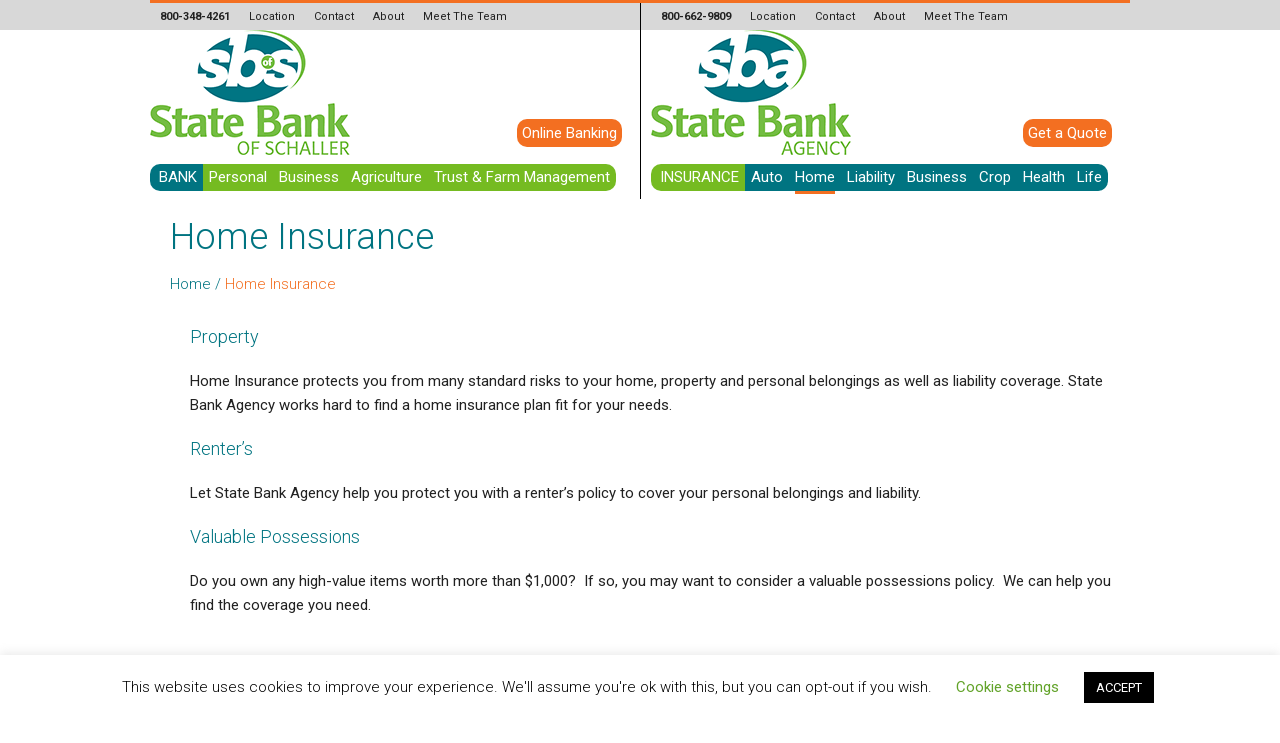

--- FILE ---
content_type: text/html; charset=UTF-8
request_url: https://statebankofschaller.com/home-insurance/
body_size: 16622
content:
<!DOCTYPE html>
<html dir="ltr" lang="en-US" prefix="og: https://ogp.me/ns#" class="cmsmasters_html">
<head>
<meta charset="UTF-8" />
<meta name="viewport" content="width=device-width, initial-scale=1, maximum-scale=1" />
<meta name="format-detection" content="telephone=no" />
<link rel="profile" href="//gmpg.org/xfn/11" />
<link rel="pingback" href="https://statebankofschaller.com/xmlrpc.php" />
<title>Home Insurance | State Bank of Schaller</title>
	<style>img:is([sizes="auto" i], [sizes^="auto," i]) { contain-intrinsic-size: 3000px 1500px }</style>
	
		<!-- All in One SEO 4.8.5 - aioseo.com -->
	<meta name="description" content="Cover your home with home insurance through State Bank Agency." />
	<meta name="robots" content="max-image-preview:large" />
	<link rel="canonical" href="https://statebankofschaller.com/home-insurance/" />
	<meta name="generator" content="All in One SEO (AIOSEO) 4.8.5" />
		<meta property="og:locale" content="en_US" />
		<meta property="og:site_name" content="State Bank of Schaller |" />
		<meta property="og:type" content="article" />
		<meta property="og:title" content="Home Insurance | State Bank of Schaller" />
		<meta property="og:description" content="Cover your home with home insurance through State Bank Agency." />
		<meta property="og:url" content="https://statebankofschaller.com/home-insurance/" />
		<meta property="article:published_time" content="2019-07-02T03:39:21+00:00" />
		<meta property="article:modified_time" content="2019-11-15T22:19:37+00:00" />
		<meta name="twitter:card" content="summary" />
		<meta name="twitter:title" content="Home Insurance | State Bank of Schaller" />
		<meta name="twitter:description" content="Cover your home with home insurance through State Bank Agency." />
		<script type="application/ld+json" class="aioseo-schema">
			{"@context":"https:\/\/schema.org","@graph":[{"@type":"BreadcrumbList","@id":"https:\/\/statebankofschaller.com\/home-insurance\/#breadcrumblist","itemListElement":[{"@type":"ListItem","@id":"https:\/\/statebankofschaller.com#listItem","position":1,"name":"Home","item":"https:\/\/statebankofschaller.com","nextItem":{"@type":"ListItem","@id":"https:\/\/statebankofschaller.com\/home-insurance\/#listItem","name":"Home Insurance"}},{"@type":"ListItem","@id":"https:\/\/statebankofschaller.com\/home-insurance\/#listItem","position":2,"name":"Home Insurance","previousItem":{"@type":"ListItem","@id":"https:\/\/statebankofschaller.com#listItem","name":"Home"}}]},{"@type":"Organization","@id":"https:\/\/statebankofschaller.com\/#organization","name":"State Bank of Schaller","url":"https:\/\/statebankofschaller.com\/"},{"@type":"WebPage","@id":"https:\/\/statebankofschaller.com\/home-insurance\/#webpage","url":"https:\/\/statebankofschaller.com\/home-insurance\/","name":"Home Insurance | State Bank of Schaller","description":"Cover your home with home insurance through State Bank Agency.","inLanguage":"en-US","isPartOf":{"@id":"https:\/\/statebankofschaller.com\/#website"},"breadcrumb":{"@id":"https:\/\/statebankofschaller.com\/home-insurance\/#breadcrumblist"},"datePublished":"2019-07-01T22:39:21-05:00","dateModified":"2019-11-15T16:19:37-06:00"},{"@type":"WebSite","@id":"https:\/\/statebankofschaller.com\/#website","url":"https:\/\/statebankofschaller.com\/","name":"State Bank of Schaller","inLanguage":"en-US","publisher":{"@id":"https:\/\/statebankofschaller.com\/#organization"}}]}
		</script>
		<!-- All in One SEO -->

<link rel='dns-prefetch' href='//fonts.googleapis.com' />
<link rel="alternate" type="application/rss+xml" title="State Bank of Schaller &raquo; Feed" href="https://statebankofschaller.com/feed/" />
<link rel="alternate" type="application/rss+xml" title="State Bank of Schaller &raquo; Comments Feed" href="https://statebankofschaller.com/comments/feed/" />
		<!-- This site uses the Google Analytics by MonsterInsights plugin v9.6.1 - Using Analytics tracking - https://www.monsterinsights.com/ -->
							<script src="//www.googletagmanager.com/gtag/js?id=G-D5DVZ5R40M"  data-cfasync="false" data-wpfc-render="false" type="text/javascript" async></script>
			<script data-cfasync="false" data-wpfc-render="false" type="text/javascript">
				var mi_version = '9.6.1';
				var mi_track_user = true;
				var mi_no_track_reason = '';
								var MonsterInsightsDefaultLocations = {"page_location":"https:\/\/statebankofschaller.com\/home-insurance\/"};
								if ( typeof MonsterInsightsPrivacyGuardFilter === 'function' ) {
					var MonsterInsightsLocations = (typeof MonsterInsightsExcludeQuery === 'object') ? MonsterInsightsPrivacyGuardFilter( MonsterInsightsExcludeQuery ) : MonsterInsightsPrivacyGuardFilter( MonsterInsightsDefaultLocations );
				} else {
					var MonsterInsightsLocations = (typeof MonsterInsightsExcludeQuery === 'object') ? MonsterInsightsExcludeQuery : MonsterInsightsDefaultLocations;
				}

								var disableStrs = [
										'ga-disable-G-D5DVZ5R40M',
									];

				/* Function to detect opted out users */
				function __gtagTrackerIsOptedOut() {
					for (var index = 0; index < disableStrs.length; index++) {
						if (document.cookie.indexOf(disableStrs[index] + '=true') > -1) {
							return true;
						}
					}

					return false;
				}

				/* Disable tracking if the opt-out cookie exists. */
				if (__gtagTrackerIsOptedOut()) {
					for (var index = 0; index < disableStrs.length; index++) {
						window[disableStrs[index]] = true;
					}
				}

				/* Opt-out function */
				function __gtagTrackerOptout() {
					for (var index = 0; index < disableStrs.length; index++) {
						document.cookie = disableStrs[index] + '=true; expires=Thu, 31 Dec 2099 23:59:59 UTC; path=/';
						window[disableStrs[index]] = true;
					}
				}

				if ('undefined' === typeof gaOptout) {
					function gaOptout() {
						__gtagTrackerOptout();
					}
				}
								window.dataLayer = window.dataLayer || [];

				window.MonsterInsightsDualTracker = {
					helpers: {},
					trackers: {},
				};
				if (mi_track_user) {
					function __gtagDataLayer() {
						dataLayer.push(arguments);
					}

					function __gtagTracker(type, name, parameters) {
						if (!parameters) {
							parameters = {};
						}

						if (parameters.send_to) {
							__gtagDataLayer.apply(null, arguments);
							return;
						}

						if (type === 'event') {
														parameters.send_to = monsterinsights_frontend.v4_id;
							var hookName = name;
							if (typeof parameters['event_category'] !== 'undefined') {
								hookName = parameters['event_category'] + ':' + name;
							}

							if (typeof MonsterInsightsDualTracker.trackers[hookName] !== 'undefined') {
								MonsterInsightsDualTracker.trackers[hookName](parameters);
							} else {
								__gtagDataLayer('event', name, parameters);
							}
							
						} else {
							__gtagDataLayer.apply(null, arguments);
						}
					}

					__gtagTracker('js', new Date());
					__gtagTracker('set', {
						'developer_id.dZGIzZG': true,
											});
					if ( MonsterInsightsLocations.page_location ) {
						__gtagTracker('set', MonsterInsightsLocations);
					}
										__gtagTracker('config', 'G-D5DVZ5R40M', {"forceSSL":"true","link_attribution":"true"} );
															window.gtag = __gtagTracker;										(function () {
						/* https://developers.google.com/analytics/devguides/collection/analyticsjs/ */
						/* ga and __gaTracker compatibility shim. */
						var noopfn = function () {
							return null;
						};
						var newtracker = function () {
							return new Tracker();
						};
						var Tracker = function () {
							return null;
						};
						var p = Tracker.prototype;
						p.get = noopfn;
						p.set = noopfn;
						p.send = function () {
							var args = Array.prototype.slice.call(arguments);
							args.unshift('send');
							__gaTracker.apply(null, args);
						};
						var __gaTracker = function () {
							var len = arguments.length;
							if (len === 0) {
								return;
							}
							var f = arguments[len - 1];
							if (typeof f !== 'object' || f === null || typeof f.hitCallback !== 'function') {
								if ('send' === arguments[0]) {
									var hitConverted, hitObject = false, action;
									if ('event' === arguments[1]) {
										if ('undefined' !== typeof arguments[3]) {
											hitObject = {
												'eventAction': arguments[3],
												'eventCategory': arguments[2],
												'eventLabel': arguments[4],
												'value': arguments[5] ? arguments[5] : 1,
											}
										}
									}
									if ('pageview' === arguments[1]) {
										if ('undefined' !== typeof arguments[2]) {
											hitObject = {
												'eventAction': 'page_view',
												'page_path': arguments[2],
											}
										}
									}
									if (typeof arguments[2] === 'object') {
										hitObject = arguments[2];
									}
									if (typeof arguments[5] === 'object') {
										Object.assign(hitObject, arguments[5]);
									}
									if ('undefined' !== typeof arguments[1].hitType) {
										hitObject = arguments[1];
										if ('pageview' === hitObject.hitType) {
											hitObject.eventAction = 'page_view';
										}
									}
									if (hitObject) {
										action = 'timing' === arguments[1].hitType ? 'timing_complete' : hitObject.eventAction;
										hitConverted = mapArgs(hitObject);
										__gtagTracker('event', action, hitConverted);
									}
								}
								return;
							}

							function mapArgs(args) {
								var arg, hit = {};
								var gaMap = {
									'eventCategory': 'event_category',
									'eventAction': 'event_action',
									'eventLabel': 'event_label',
									'eventValue': 'event_value',
									'nonInteraction': 'non_interaction',
									'timingCategory': 'event_category',
									'timingVar': 'name',
									'timingValue': 'value',
									'timingLabel': 'event_label',
									'page': 'page_path',
									'location': 'page_location',
									'title': 'page_title',
									'referrer' : 'page_referrer',
								};
								for (arg in args) {
																		if (!(!args.hasOwnProperty(arg) || !gaMap.hasOwnProperty(arg))) {
										hit[gaMap[arg]] = args[arg];
									} else {
										hit[arg] = args[arg];
									}
								}
								return hit;
							}

							try {
								f.hitCallback();
							} catch (ex) {
							}
						};
						__gaTracker.create = newtracker;
						__gaTracker.getByName = newtracker;
						__gaTracker.getAll = function () {
							return [];
						};
						__gaTracker.remove = noopfn;
						__gaTracker.loaded = true;
						window['__gaTracker'] = __gaTracker;
					})();
									} else {
										console.log("");
					(function () {
						function __gtagTracker() {
							return null;
						}

						window['__gtagTracker'] = __gtagTracker;
						window['gtag'] = __gtagTracker;
					})();
									}
			</script>
				<!-- / Google Analytics by MonsterInsights -->
		<script type="text/javascript">
/* <![CDATA[ */
window._wpemojiSettings = {"baseUrl":"https:\/\/s.w.org\/images\/core\/emoji\/16.0.1\/72x72\/","ext":".png","svgUrl":"https:\/\/s.w.org\/images\/core\/emoji\/16.0.1\/svg\/","svgExt":".svg","source":{"concatemoji":"https:\/\/statebankofschaller.com\/wp-includes\/js\/wp-emoji-release.min.js?ver=6.8.3"}};
/*! This file is auto-generated */
!function(s,n){var o,i,e;function c(e){try{var t={supportTests:e,timestamp:(new Date).valueOf()};sessionStorage.setItem(o,JSON.stringify(t))}catch(e){}}function p(e,t,n){e.clearRect(0,0,e.canvas.width,e.canvas.height),e.fillText(t,0,0);var t=new Uint32Array(e.getImageData(0,0,e.canvas.width,e.canvas.height).data),a=(e.clearRect(0,0,e.canvas.width,e.canvas.height),e.fillText(n,0,0),new Uint32Array(e.getImageData(0,0,e.canvas.width,e.canvas.height).data));return t.every(function(e,t){return e===a[t]})}function u(e,t){e.clearRect(0,0,e.canvas.width,e.canvas.height),e.fillText(t,0,0);for(var n=e.getImageData(16,16,1,1),a=0;a<n.data.length;a++)if(0!==n.data[a])return!1;return!0}function f(e,t,n,a){switch(t){case"flag":return n(e,"\ud83c\udff3\ufe0f\u200d\u26a7\ufe0f","\ud83c\udff3\ufe0f\u200b\u26a7\ufe0f")?!1:!n(e,"\ud83c\udde8\ud83c\uddf6","\ud83c\udde8\u200b\ud83c\uddf6")&&!n(e,"\ud83c\udff4\udb40\udc67\udb40\udc62\udb40\udc65\udb40\udc6e\udb40\udc67\udb40\udc7f","\ud83c\udff4\u200b\udb40\udc67\u200b\udb40\udc62\u200b\udb40\udc65\u200b\udb40\udc6e\u200b\udb40\udc67\u200b\udb40\udc7f");case"emoji":return!a(e,"\ud83e\udedf")}return!1}function g(e,t,n,a){var r="undefined"!=typeof WorkerGlobalScope&&self instanceof WorkerGlobalScope?new OffscreenCanvas(300,150):s.createElement("canvas"),o=r.getContext("2d",{willReadFrequently:!0}),i=(o.textBaseline="top",o.font="600 32px Arial",{});return e.forEach(function(e){i[e]=t(o,e,n,a)}),i}function t(e){var t=s.createElement("script");t.src=e,t.defer=!0,s.head.appendChild(t)}"undefined"!=typeof Promise&&(o="wpEmojiSettingsSupports",i=["flag","emoji"],n.supports={everything:!0,everythingExceptFlag:!0},e=new Promise(function(e){s.addEventListener("DOMContentLoaded",e,{once:!0})}),new Promise(function(t){var n=function(){try{var e=JSON.parse(sessionStorage.getItem(o));if("object"==typeof e&&"number"==typeof e.timestamp&&(new Date).valueOf()<e.timestamp+604800&&"object"==typeof e.supportTests)return e.supportTests}catch(e){}return null}();if(!n){if("undefined"!=typeof Worker&&"undefined"!=typeof OffscreenCanvas&&"undefined"!=typeof URL&&URL.createObjectURL&&"undefined"!=typeof Blob)try{var e="postMessage("+g.toString()+"("+[JSON.stringify(i),f.toString(),p.toString(),u.toString()].join(",")+"));",a=new Blob([e],{type:"text/javascript"}),r=new Worker(URL.createObjectURL(a),{name:"wpTestEmojiSupports"});return void(r.onmessage=function(e){c(n=e.data),r.terminate(),t(n)})}catch(e){}c(n=g(i,f,p,u))}t(n)}).then(function(e){for(var t in e)n.supports[t]=e[t],n.supports.everything=n.supports.everything&&n.supports[t],"flag"!==t&&(n.supports.everythingExceptFlag=n.supports.everythingExceptFlag&&n.supports[t]);n.supports.everythingExceptFlag=n.supports.everythingExceptFlag&&!n.supports.flag,n.DOMReady=!1,n.readyCallback=function(){n.DOMReady=!0}}).then(function(){return e}).then(function(){var e;n.supports.everything||(n.readyCallback(),(e=n.source||{}).concatemoji?t(e.concatemoji):e.wpemoji&&e.twemoji&&(t(e.twemoji),t(e.wpemoji)))}))}((window,document),window._wpemojiSettings);
/* ]]> */
</script>
<style id='wp-emoji-styles-inline-css' type='text/css'>

	img.wp-smiley, img.emoji {
		display: inline !important;
		border: none !important;
		box-shadow: none !important;
		height: 1em !important;
		width: 1em !important;
		margin: 0 0.07em !important;
		vertical-align: -0.1em !important;
		background: none !important;
		padding: 0 !important;
	}
</style>
<link rel='stylesheet' id='contact-form-7-css' href='https://statebankofschaller.com/wp-content/plugins/contact-form-7/includes/css/styles.css?ver=6.1' type='text/css' media='all' />
<link rel='stylesheet' id='cookie-law-info-css' href='https://statebankofschaller.com/wp-content/plugins/cookie-law-info/legacy/public/css/cookie-law-info-public.css?ver=3.3.1' type='text/css' media='all' />
<link rel='stylesheet' id='cookie-law-info-gdpr-css' href='https://statebankofschaller.com/wp-content/plugins/cookie-law-info/legacy/public/css/cookie-law-info-gdpr.css?ver=3.3.1' type='text/css' media='all' />
<link rel='stylesheet' id='spam-protect-for-contact-form7-css' href='https://statebankofschaller.com/wp-content/plugins/wp-contact-form-7-spam-blocker/frontend/css/spam-protect-for-contact-form7.css?ver=1.0.0' type='text/css' media='all' />
<link rel='stylesheet' id='alister-bank-theme-style-css' href='https://statebankofschaller.com/wp-content/themes/alister-bank/style.css?ver=1.0.0' type='text/css' media='screen, print' />
<link rel='stylesheet' id='alister-bank-style-css' href='https://statebankofschaller.com/wp-content/themes/alister-bank/theme-framework/theme-style/css/style.css?ver=1.0.0' type='text/css' media='screen, print' />
<style id='alister-bank-style-inline-css' type='text/css'>

	.header_mid .header_mid_inner .logo_wrap {
		width : 200px;
	}

	.header_mid_inner .logo img.logo_retina {
		width : 160.5px;
		max-width : 160.5px;
	}


			.headline_color {
				background-color:#fcfcfc;
			}
			
		.headline_aligner {
			min-height:180px;
		}
		

	.header_top {
		height : 30px;
	}
	
	ul.top_line_nav > li > a {
		line-height : 27px;
	}
	
	.header_mid {
		height : 125px;
	}
	
	.header_bot {
		height : 45px;
	}
	
	#page.cmsmasters_heading_after_header #middle, 
	#page.cmsmasters_heading_under_header #middle .headline .headline_outer {
		padding-top : 125px;
	}
	
	#page.cmsmasters_heading_after_header.enable_header_top #middle, 
	#page.cmsmasters_heading_under_header.enable_header_top #middle .headline .headline_outer {
		padding-top : 155px;
	}
	
	#page.cmsmasters_heading_after_header.enable_header_bottom #middle, 
	#page.cmsmasters_heading_under_header.enable_header_bottom #middle .headline .headline_outer {
		padding-top : 170px;
	}
	
	#page.cmsmasters_heading_after_header.enable_header_top.enable_header_bottom #middle, 
	#page.cmsmasters_heading_under_header.enable_header_top.enable_header_bottom #middle .headline .headline_outer {
		padding-top : 200px;
	}
	
	@media only screen and (max-width: 1024px) {
		.header_top,
		.header_mid,
		.header_bot {
			height : auto;
		}
		
		.header_mid .header_mid_inner > div,
		.header_mid .header_mid_inner .cmsmasters_header_cart_link {
			height : 125px;
		}
		
		#page.cmsmasters_heading_after_header #middle, 
		#page.cmsmasters_heading_under_header #middle .headline .headline_outer, 
		#page.cmsmasters_heading_after_header.enable_header_top #middle, 
		#page.cmsmasters_heading_under_header.enable_header_top #middle .headline .headline_outer, 
		#page.cmsmasters_heading_after_header.enable_header_bottom #middle, 
		#page.cmsmasters_heading_under_header.enable_header_bottom #middle .headline .headline_outer, 
		#page.cmsmasters_heading_after_header.enable_header_top.enable_header_bottom #middle, 
		#page.cmsmasters_heading_under_header.enable_header_top.enable_header_bottom #middle .headline .headline_outer {
			padding-top : 0 !important;
		}
	}
	
	@media only screen and (max-width: 768px) {
		.header_mid .header_mid_inner > div, 
		.header_bot .header_bot_inner > div,
		.header_mid .header_mid_inner .cmsmasters_header_cart_link {
			height:auto;
		}
	}
	
	@media only screen and (max-width: 1024px) {
		.enable_header_centered .header_mid .header_mid_inner .cmsmasters_header_cart_link {
			height:auto;
		}
	}

</style>
<link rel='stylesheet' id='alister-bank-adaptive-css' href='https://statebankofschaller.com/wp-content/themes/alister-bank/theme-framework/theme-style/css/adaptive.css?ver=1.0.0' type='text/css' media='screen, print' />
<link rel='stylesheet' id='alister-bank-retina-css' href='https://statebankofschaller.com/wp-content/themes/alister-bank/theme-framework/theme-style/css/retina.css?ver=1.0.0' type='text/css' media='screen' />
<style id='alister-bank-retina-inline-css' type='text/css'>


</style>
<link rel='stylesheet' id='alister-bank-icons-css' href='https://statebankofschaller.com/wp-content/themes/alister-bank/css/fontello.css?ver=1.0.0' type='text/css' media='screen' />
<link rel='stylesheet' id='alister-bank-icons-custom-css' href='https://statebankofschaller.com/wp-content/themes/alister-bank/theme-vars/theme-style/css/fontello-custom.css?ver=1.0.0' type='text/css' media='screen' />
<link rel='stylesheet' id='animate-css' href='https://statebankofschaller.com/wp-content/themes/alister-bank/css/animate.css?ver=1.0.0' type='text/css' media='screen' />
<link rel='stylesheet' id='ilightbox-css' href='https://statebankofschaller.com/wp-content/themes/alister-bank/css/ilightbox.css?ver=2.2.0' type='text/css' media='screen' />
<link rel='stylesheet' id='ilightbox-skin-dark-css' href='https://statebankofschaller.com/wp-content/themes/alister-bank/css/ilightbox-skins/dark-skin.css?ver=2.2.0' type='text/css' media='screen' />
<link rel='stylesheet' id='alister-bank-fonts-schemes-css' href='https://statebankofschaller.com/wp-content/uploads/cmsmasters_styles/alister-bank.css?ver=1.0.0' type='text/css' media='screen' />
<link rel='stylesheet' id='google-fonts-css' href='//fonts.googleapis.com/css?family=Roboto%3A100%2C100italic%2C300%2C300italic%2C400%2C400italic%2C500%2C500italic%2C700%2C700italic%2C900%2C900italic&#038;ver=6.8.3' type='text/css' media='all' />
<link rel='stylesheet' id='alister-bank-theme-vars-style-css' href='https://statebankofschaller.com/wp-content/themes/alister-bank/theme-vars/theme-style/css/vars-style.css?ver=1.0.0' type='text/css' media='screen, print' />
<link rel='stylesheet' id='alister-bank-gutenberg-frontend-style-css' href='https://statebankofschaller.com/wp-content/themes/alister-bank/gutenberg/cmsmasters-framework/theme-style/css/frontend-style.css?ver=1.0.0' type='text/css' media='screen' />
<link rel='stylesheet' id='tablepress-default-css' href='https://statebankofschaller.com/wp-content/plugins/tablepress/css/build/default.css?ver=3.1.3' type='text/css' media='all' />
<link rel='stylesheet' id='alister-bank-child-style-css' href='https://statebankofschaller.com/wp-content/themes/alister-bank-child/style.css?ver=1.0.0' type='text/css' media='screen, print' />
<script type="text/javascript" src="https://statebankofschaller.com/wp-content/plugins/google-analytics-for-wordpress/assets/js/frontend-gtag.min.js?ver=9.6.1" id="monsterinsights-frontend-script-js" async="async" data-wp-strategy="async"></script>
<script data-cfasync="false" data-wpfc-render="false" type="text/javascript" id='monsterinsights-frontend-script-js-extra'>/* <![CDATA[ */
var monsterinsights_frontend = {"js_events_tracking":"true","download_extensions":"doc,pdf,ppt,zip,xls,docx,pptx,xlsx","inbound_paths":"[{\"path\":\"\\\/go\\\/\",\"label\":\"affiliate\"},{\"path\":\"\\\/recommend\\\/\",\"label\":\"affiliate\"}]","home_url":"https:\/\/statebankofschaller.com","hash_tracking":"false","v4_id":"G-D5DVZ5R40M"};/* ]]> */
</script>
<script type="text/javascript" src="https://statebankofschaller.com/wp-includes/js/jquery/jquery.min.js?ver=3.7.1" id="jquery-core-js"></script>
<script type="text/javascript" src="https://statebankofschaller.com/wp-includes/js/jquery/jquery-migrate.min.js?ver=3.4.1" id="jquery-migrate-js"></script>
<script type="text/javascript" id="cookie-law-info-js-extra">
/* <![CDATA[ */
var Cli_Data = {"nn_cookie_ids":[],"cookielist":[],"non_necessary_cookies":[],"ccpaEnabled":"","ccpaRegionBased":"","ccpaBarEnabled":"","strictlyEnabled":["necessary","obligatoire"],"ccpaType":"gdpr","js_blocking":"","custom_integration":"","triggerDomRefresh":"","secure_cookies":""};
var cli_cookiebar_settings = {"animate_speed_hide":"500","animate_speed_show":"500","background":"#FFF","border":"#b1a6a6c2","border_on":"","button_1_button_colour":"#000","button_1_button_hover":"#000000","button_1_link_colour":"#fff","button_1_as_button":"1","button_1_new_win":"","button_2_button_colour":"#333","button_2_button_hover":"#292929","button_2_link_colour":"#444","button_2_as_button":"","button_2_hidebar":"","button_3_button_colour":"#000","button_3_button_hover":"#000000","button_3_link_colour":"#fff","button_3_as_button":"1","button_3_new_win":"","button_4_button_colour":"#000","button_4_button_hover":"#000000","button_4_link_colour":"#62a329","button_4_as_button":"","button_7_button_colour":"#61a229","button_7_button_hover":"#4e8221","button_7_link_colour":"#fff","button_7_as_button":"1","button_7_new_win":"","font_family":"inherit","header_fix":"","notify_animate_hide":"1","notify_animate_show":"","notify_div_id":"#cookie-law-info-bar","notify_position_horizontal":"right","notify_position_vertical":"bottom","scroll_close":"","scroll_close_reload":"","accept_close_reload":"","reject_close_reload":"","showagain_tab":"1","showagain_background":"#fff","showagain_border":"#000","showagain_div_id":"#cookie-law-info-again","showagain_x_position":"100px","text":"#000","show_once_yn":"","show_once":"10000","logging_on":"","as_popup":"","popup_overlay":"1","bar_heading_text":"","cookie_bar_as":"banner","popup_showagain_position":"bottom-right","widget_position":"left"};
var log_object = {"ajax_url":"https:\/\/statebankofschaller.com\/wp-admin\/admin-ajax.php"};
/* ]]> */
</script>
<script type="text/javascript" src="https://statebankofschaller.com/wp-content/plugins/cookie-law-info/legacy/public/js/cookie-law-info-public.js?ver=3.3.1" id="cookie-law-info-js"></script>
<script type="text/javascript" src="https://statebankofschaller.com/wp-content/plugins/wp-contact-form-7-spam-blocker/frontend/js/spam-protect-for-contact-form7.js?ver=1.0.0" id="spam-protect-for-contact-form7-js"></script>
<script type="text/javascript" src="https://statebankofschaller.com/wp-content/themes/alister-bank/js/debounced-resize.min.js?ver=1.0.0" id="debounced-resize-js"></script>
<script type="text/javascript" src="https://statebankofschaller.com/wp-content/themes/alister-bank/js/modernizr.min.js?ver=1.0.0" id="modernizr-js"></script>
<script type="text/javascript" src="https://statebankofschaller.com/wp-content/themes/alister-bank/js/respond.min.js?ver=1.0.0" id="respond-js"></script>
<script type="text/javascript" src="https://statebankofschaller.com/wp-content/themes/alister-bank/js/jquery.iLightBox.min.js?ver=2.2.0" id="iLightBox-js"></script>
<link rel="https://api.w.org/" href="https://statebankofschaller.com/wp-json/" /><link rel="alternate" title="JSON" type="application/json" href="https://statebankofschaller.com/wp-json/wp/v2/pages/14649" /><link rel="EditURI" type="application/rsd+xml" title="RSD" href="https://statebankofschaller.com/xmlrpc.php?rsd" />
<meta name="generator" content="WordPress 6.8.3" />
<link rel='shortlink' href='https://statebankofschaller.com/?p=14649' />
<link rel="alternate" title="oEmbed (JSON)" type="application/json+oembed" href="https://statebankofschaller.com/wp-json/oembed/1.0/embed?url=https%3A%2F%2Fstatebankofschaller.com%2Fhome-insurance%2F" />
<link rel="alternate" title="oEmbed (XML)" type="text/xml+oembed" href="https://statebankofschaller.com/wp-json/oembed/1.0/embed?url=https%3A%2F%2Fstatebankofschaller.com%2Fhome-insurance%2F&#038;format=xml" />
<meta name="generator" content="Powered by Slider Revolution 6.5.23 - responsive, Mobile-Friendly Slider Plugin for WordPress with comfortable drag and drop interface." />
<link rel="icon" href="https://statebankofschaller.com/wp-content/uploads/2019/08/cropped-schaller-favicon-32x32.png" sizes="32x32" />
<link rel="icon" href="https://statebankofschaller.com/wp-content/uploads/2019/08/cropped-schaller-favicon-192x192.png" sizes="192x192" />
<link rel="apple-touch-icon" href="https://statebankofschaller.com/wp-content/uploads/2019/08/cropped-schaller-favicon-180x180.png" />
<meta name="msapplication-TileImage" content="https://statebankofschaller.com/wp-content/uploads/2019/08/cropped-schaller-favicon-270x270.png" />
<script>function setREVStartSize(e){
			//window.requestAnimationFrame(function() {
				window.RSIW = window.RSIW===undefined ? window.innerWidth : window.RSIW;
				window.RSIH = window.RSIH===undefined ? window.innerHeight : window.RSIH;
				try {
					var pw = document.getElementById(e.c).parentNode.offsetWidth,
						newh;
					pw = pw===0 || isNaN(pw) || (e.l=="fullwidth" || e.layout=="fullwidth") ? window.RSIW : pw;
					e.tabw = e.tabw===undefined ? 0 : parseInt(e.tabw);
					e.thumbw = e.thumbw===undefined ? 0 : parseInt(e.thumbw);
					e.tabh = e.tabh===undefined ? 0 : parseInt(e.tabh);
					e.thumbh = e.thumbh===undefined ? 0 : parseInt(e.thumbh);
					e.tabhide = e.tabhide===undefined ? 0 : parseInt(e.tabhide);
					e.thumbhide = e.thumbhide===undefined ? 0 : parseInt(e.thumbhide);
					e.mh = e.mh===undefined || e.mh=="" || e.mh==="auto" ? 0 : parseInt(e.mh,0);
					if(e.layout==="fullscreen" || e.l==="fullscreen")
						newh = Math.max(e.mh,window.RSIH);
					else{
						e.gw = Array.isArray(e.gw) ? e.gw : [e.gw];
						for (var i in e.rl) if (e.gw[i]===undefined || e.gw[i]===0) e.gw[i] = e.gw[i-1];
						e.gh = e.el===undefined || e.el==="" || (Array.isArray(e.el) && e.el.length==0)? e.gh : e.el;
						e.gh = Array.isArray(e.gh) ? e.gh : [e.gh];
						for (var i in e.rl) if (e.gh[i]===undefined || e.gh[i]===0) e.gh[i] = e.gh[i-1];
											
						var nl = new Array(e.rl.length),
							ix = 0,
							sl;
						e.tabw = e.tabhide>=pw ? 0 : e.tabw;
						e.thumbw = e.thumbhide>=pw ? 0 : e.thumbw;
						e.tabh = e.tabhide>=pw ? 0 : e.tabh;
						e.thumbh = e.thumbhide>=pw ? 0 : e.thumbh;
						for (var i in e.rl) nl[i] = e.rl[i]<window.RSIW ? 0 : e.rl[i];
						sl = nl[0];
						for (var i in nl) if (sl>nl[i] && nl[i]>0) { sl = nl[i]; ix=i;}
						var m = pw>(e.gw[ix]+e.tabw+e.thumbw) ? 1 : (pw-(e.tabw+e.thumbw)) / (e.gw[ix]);
						newh =  (e.gh[ix] * m) + (e.tabh + e.thumbh);
					}
					var el = document.getElementById(e.c);
					if (el!==null && el) el.style.height = newh+"px";
					el = document.getElementById(e.c+"_wrapper");
					if (el!==null && el) {
						el.style.height = newh+"px";
						el.style.display = "block";
					}
				} catch(e){
					console.log("Failure at Presize of Slider:" + e)
				}
			//});
		  };</script>
				<style type="text/css" id="c4wp-checkout-css">
					.woocommerce-checkout .c4wp_captcha_field {
						margin-bottom: 10px;
						margin-top: 15px;
						position: relative;
						display: inline-block;
					}
				</style>
							<style type="text/css" id="c4wp-v3-lp-form-css">
				.login #login, .login #lostpasswordform {
					min-width: 350px !important;
				}
				.wpforms-field-c4wp iframe {
					width: 100% !important;
				}
			</style>
			</head>
<body data-rsssl=1 class="wp-singular page-template-default page page-id-14649 wp-theme-alister-bank wp-child-theme-alister-bank-child">


<!-- _________________________ Start Page _________________________ -->
<div id="page" class="chrome_only cmsmasters_liquid fullwidth fixed_header enable_header_top enable_header_bottom cmsmasters_heading_under_header hfeed site">

<!-- _________________________ Start Main _________________________ -->
<div id="main">
	
<!-- _________________________ Start Header _________________________ -->
<header id="header">
	<div class="header_top" data-height="30"><div class="header_top_outer"><div class="header_top_inner"><div class="header_top_inner_border"><div class="top_nav_wrap"><a class="responsive_top_nav" href="javascript:void(0)"><span></span></a><nav><div class="menu-mobile-nav-top-line-menu-container"><ul id="top_line_nav" class="top_line_nav"><li id="menu-item-15322" class="menu-item menu-item-type-custom menu-item-object-custom menu-item-has-children menu-item-15322"><a><span class="nav_item_wrap">BANK</span></a>
<ul class="sub-menu">
	<li id="menu-item-15326" class="menu-item menu-item-type-post_type menu-item-object-page menu-item-15326"><a href="https://statebankofschaller.com/location-bank/"><span class="nav_item_wrap">Location</span></a></li>
	<li id="menu-item-15325" class="menu-item menu-item-type-post_type menu-item-object-page menu-item-15325"><a href="https://statebankofschaller.com/contact-bank/"><span class="nav_item_wrap">Contact</span></a></li>
	<li id="menu-item-15324" class="menu-item menu-item-type-post_type menu-item-object-page menu-item-15324"><a href="https://statebankofschaller.com/about-bank/"><span class="nav_item_wrap">About</span></a></li>
	<li id="menu-item-15327" class="menu-item menu-item-type-post_type menu-item-object-page menu-item-15327"><a href="https://statebankofschaller.com/meet-the-team-bank/"><span class="nav_item_wrap">Meet The Team</span></a></li>
</ul>
</li>
<li id="menu-item-15328" class="menu-item menu-item-type-custom menu-item-object-custom menu-item-has-children menu-item-15328"><a><span class="nav_item_wrap">INSURANCE</span></a>
<ul class="sub-menu">
	<li id="menu-item-15332" class="menu-item menu-item-type-post_type menu-item-object-page menu-item-15332"><a href="https://statebankofschaller.com/location-agency/"><span class="nav_item_wrap">Location</span></a></li>
	<li id="menu-item-15331" class="menu-item menu-item-type-post_type menu-item-object-page menu-item-15331"><a href="https://statebankofschaller.com/contact-agency/"><span class="nav_item_wrap">Contact</span></a></li>
	<li id="menu-item-15330" class="menu-item menu-item-type-post_type menu-item-object-page menu-item-15330"><a href="https://statebankofschaller.com/about-agency/"><span class="nav_item_wrap">About</span></a></li>
	<li id="menu-item-15333" class="menu-item menu-item-type-post_type menu-item-object-page menu-item-15333"><a href="https://statebankofschaller.com/meet-the-team-agency/"><span class="nav_item_wrap">Meet The Team</span></a></li>
</ul>
</li>
</ul></div></nav></div><div class="top_nav_wrap_sbs"><nav><div class="menu-top-line-bank-navigation-container"><ul id="top_bank" class="top_line_nav"><li id="menu-item-15024" class="menu-item menu-item-type-custom menu-item-object-custom menu-item-15024"><a><span class="nav_item_wrap">800-348-4261</span></a></li>
<li id="menu-item-14685" class="menu-item menu-item-type-post_type menu-item-object-page menu-item-14685"><a href="https://statebankofschaller.com/location-bank/"><span class="nav_item_wrap">Location</span></a></li>
<li id="menu-item-14684" class="menu-item menu-item-type-post_type menu-item-object-page menu-item-14684"><a href="https://statebankofschaller.com/contact-bank/"><span class="nav_item_wrap">Contact</span></a></li>
<li id="menu-item-14683" class="menu-item menu-item-type-post_type menu-item-object-page menu-item-14683"><a href="https://statebankofschaller.com/about-bank/"><span class="nav_item_wrap">About</span></a></li>
<li id="menu-item-14686" class="menu-item menu-item-type-post_type menu-item-object-page menu-item-14686"><a href="https://statebankofschaller.com/meet-the-team-bank/"><span class="nav_item_wrap">Meet The Team</span></a></li>
</ul></div></nav></div><div class="top_nav_wrap_sbs"><nav><div class="menu-top-line-agency-navigation-container"><ul id="top_agency" class="top_line_nav"><li id="menu-item-15025" class="menu-item menu-item-type-custom menu-item-object-custom menu-item-15025"><a><span class="nav_item_wrap">800-662-9809</span></a></li>
<li id="menu-item-14695" class="menu-item menu-item-type-post_type menu-item-object-page menu-item-14695"><a href="https://statebankofschaller.com/location-agency/"><span class="nav_item_wrap">Location</span></a></li>
<li id="menu-item-15173" class="menu-item menu-item-type-post_type menu-item-object-page menu-item-15173"><a href="https://statebankofschaller.com/contact-agency/"><span class="nav_item_wrap">Contact</span></a></li>
<li id="menu-item-14693" class="menu-item menu-item-type-post_type menu-item-object-page menu-item-14693"><a href="https://statebankofschaller.com/about-agency/"><span class="nav_item_wrap">About</span></a></li>
<li id="menu-item-14696" class="menu-item menu-item-type-post_type menu-item-object-page menu-item-14696"><a href="https://statebankofschaller.com/meet-the-team-agency/"><span class="nav_item_wrap">Meet The Team</span></a></li>
</ul></div></nav></div></div></div></div><div class="header_top_but closed"><span class="cmsmasters_theme_icon_slide_bottom"></span></div></div><div class="header_mid" data-height="125"><div class="header_mid_outer"><div class="header_mid_inner"><div class="logo_wrap"><a href="https://statebankofschaller.com/" title="State Bank of Schaller" class="logo">
	<img src="https://statebankofschaller.com/wp-content/uploads/2019/10/state-bank-of-schaller_h125.png" alt="State Bank of Schaller" /><img class="logo_retina" src="https://statebankofschaller.com/wp-content/uploads/2019/10/state-bank-of-schaller_h200.png" alt="State Bank of Schaller" width="161" height="100" /></a>
<div id="nav-btn"><a href="https://secure.statebankofschaller.com/Pages/Login.aspx"><span class="nav_item_wrap"><span class="nav_title">Online Banking</span></span></a></div></div><div id="logo-agency" class="logo_wrap"><a href="https://statebankofschaller.com/" title="State Bank Agency" class="logo"><img src="https://statebankofschaller.com/wp-content/uploads/2019/10/state-bank-agency_h125.png" alt="State Bank Agency" width="200" height="125"><img class="logo_retina" src="https://statebankofschaller.com/wp-content/uploads/2019/10/state-bank-agency_h200.png" alt="State Bank Agency"></a><div id="nav-btn"><a href="https://statebankofschaller.com/get-a-quote/"><span class="nav_item_wrap"><span class="nav_title">Get a Quote</span></span></a></div></div></div></div></div><div class="header_bot" data-height="45"><div class="header_bot_outer"><div class="header_bot_inner"><span class="header_bot_border_top"></span><div class="resp_bot_nav_wrap"><div class="resp_bot_nav_outer"><a class="responsive_nav resp_bot_nav" href="javascript:void(0)"><div class="mobilebtn">&#9776; MENU</div></a></div></div><!-- _________________________ Start Navigation _________________________ --><div class="bot_nav_wrap"><nav><div class="menu-mobile-nav-main-menu-container"><ul id="navigation" class="bot_nav navigation"><li id="menu-item-15312" class="menu-item menu-item-type-custom menu-item-object-custom menu-item-has-children menu-item-15312 menu-item-depth-0"><a><span class="nav_item_wrap"><span class="nav_title">BANK</span></span></a>
<ul class="sub-menu">
	<li id="menu-item-15545" class="menu-item menu-item-type-custom menu-item-object-custom menu-item-has-children menu-item-15545 menu-item-depth-1"><a><span class="nav_item_wrap"><span class="nav_title">Personal</span></span></a>
	<ul class="sub-menu">
		<li id="menu-item-15366" class="menu-item menu-item-type-custom menu-item-object-custom menu-item-has-children menu-item-15366 menu-item-depth-subitem"><a><span class="nav_item_wrap"><span class="nav_title">Deposit Services</span></span></a>
		<ul class="sub-menu">
			<li id="menu-item-15367" class="menu-item menu-item-type-post_type menu-item-object-page menu-item-15367 menu-item-depth-subitem"><a href="https://statebankofschaller.com/personal-checking/"><span class="nav_item_wrap"><span class="nav_title">Checking</span></span></a>			</li>
			<li id="menu-item-15368" class="menu-item menu-item-type-post_type menu-item-object-page menu-item-15368 menu-item-depth-subitem"><a href="https://statebankofschaller.com/personal/personal-savings/"><span class="nav_item_wrap"><span class="nav_title">Savings</span></span></a>			</li>
			<li id="menu-item-15369" class="menu-item menu-item-type-post_type menu-item-object-page menu-item-15369 menu-item-depth-subitem"><a href="https://statebankofschaller.com/personal/certificates-of-deposit/"><span class="nav_item_wrap"><span class="nav_title">Certificates of Deposit</span></span></a>			</li>
			<li id="menu-item-15370" class="menu-item menu-item-type-post_type menu-item-object-page menu-item-15370 menu-item-depth-subitem"><a href="https://statebankofschaller.com/personal/health-savings-account/"><span class="nav_item_wrap"><span class="nav_title">Health Savings Account</span></span></a>			</li>
			<li id="menu-item-15371" class="menu-item menu-item-type-post_type menu-item-object-page menu-item-15371 menu-item-depth-subitem"><a href="https://statebankofschaller.com/ira-sep-accounts/"><span class="nav_item_wrap"><span class="nav_title">IRA/SEP Accounts</span></span></a>			</li>
			<li id="menu-item-15373" class="menu-item menu-item-type-post_type menu-item-object-page menu-item-15373 menu-item-depth-subitem"><a href="https://statebankofschaller.com/personal/online-banking/"><span class="nav_item_wrap"><span class="nav_title">Online Banking</span></span></a>			</li>
			<li id="menu-item-15374" class="menu-item menu-item-type-post_type menu-item-object-page menu-item-15374 menu-item-depth-subitem"><a href="https://statebankofschaller.com/debit-cards/"><span class="nav_item_wrap"><span class="nav_title">Debit Cards</span></span></a>			</li>
			<li id="menu-item-15375" class="menu-item menu-item-type-post_type menu-item-object-page menu-item-15375 menu-item-depth-subitem"><a href="https://statebankofschaller.com/personal/personal-services/"><span class="nav_item_wrap"><span class="nav_title">Services</span></span></a>			</li>
		</ul>
		</li>
		<li id="menu-item-15376" class="menu-item menu-item-type-custom menu-item-object-custom menu-item-has-children menu-item-15376 menu-item-depth-subitem"><a><span class="nav_item_wrap"><span class="nav_title">Loans</span></span></a>
		<ul class="sub-menu">
			<li id="menu-item-15377" class="menu-item menu-item-type-post_type menu-item-object-page menu-item-15377 menu-item-depth-subitem"><a href="https://statebankofschaller.com/personal/personal-loans/"><span class="nav_item_wrap"><span class="nav_title">Personal</span></span></a>			</li>
			<li id="menu-item-15378" class="menu-item menu-item-type-post_type menu-item-object-page menu-item-15378 menu-item-depth-subitem"><a href="https://statebankofschaller.com/personal/home-loans/"><span class="nav_item_wrap"><span class="nav_title">Home</span></span></a>			</li>
		</ul>
		</li>
	</ul>
	</li>
	<li id="menu-item-15546" class="menu-item menu-item-type-custom menu-item-object-custom menu-item-has-children menu-item-15546 menu-item-depth-1"><a><span class="nav_item_wrap"><span class="nav_title">Business</span></span></a>
	<ul class="sub-menu">
		<li id="menu-item-15379" class="menu-item menu-item-type-custom menu-item-object-custom menu-item-has-children menu-item-15379 menu-item-depth-subitem"><a><span class="nav_item_wrap"><span class="nav_title">Deposit Services</span></span></a>
		<ul class="sub-menu">
			<li id="menu-item-15380" class="menu-item menu-item-type-post_type menu-item-object-page menu-item-15380 menu-item-depth-subitem"><a href="https://statebankofschaller.com/business/businessl-checking/"><span class="nav_item_wrap"><span class="nav_title">Checking</span></span></a>			</li>
			<li id="menu-item-15381" class="menu-item menu-item-type-post_type menu-item-object-page menu-item-15381 menu-item-depth-subitem"><a href="https://statebankofschaller.com/business/business-savings/"><span class="nav_item_wrap"><span class="nav_title">Savings</span></span></a>			</li>
			<li id="menu-item-15382" class="menu-item menu-item-type-post_type menu-item-object-page menu-item-15382 menu-item-depth-subitem"><a href="https://statebankofschaller.com/business/business-services/"><span class="nav_item_wrap"><span class="nav_title">Services</span></span></a>			</li>
		</ul>
		</li>
		<li id="menu-item-15383" class="menu-item menu-item-type-custom menu-item-object-custom menu-item-has-children menu-item-15383 menu-item-depth-subitem"><a><span class="nav_item_wrap"><span class="nav_title">Loans</span></span></a>
		<ul class="sub-menu">
			<li id="menu-item-15384" class="menu-item menu-item-type-post_type menu-item-object-page menu-item-15384 menu-item-depth-subitem"><a href="https://statebankofschaller.com/business/business-loans/"><span class="nav_item_wrap"><span class="nav_title">Operating Lines of Credit</span></span></a>			</li>
			<li id="menu-item-15385" class="menu-item menu-item-type-post_type menu-item-object-page menu-item-15385 menu-item-depth-subitem"><a href="https://statebankofschaller.com/business/business-loans/"><span class="nav_item_wrap"><span class="nav_title">Construction</span></span></a>			</li>
			<li id="menu-item-15386" class="menu-item menu-item-type-post_type menu-item-object-page menu-item-15386 menu-item-depth-subitem"><a href="https://statebankofschaller.com/business/business-loans/"><span class="nav_item_wrap"><span class="nav_title">Commercial Real Estate</span></span></a>			</li>
			<li id="menu-item-15387" class="menu-item menu-item-type-post_type menu-item-object-page menu-item-15387 menu-item-depth-subitem"><a href="https://statebankofschaller.com/business/business-loans/"><span class="nav_item_wrap"><span class="nav_title">Equipment</span></span></a>			</li>
		</ul>
		</li>
	</ul>
	</li>
	<li id="menu-item-15547" class="menu-item menu-item-type-custom menu-item-object-custom menu-item-has-children menu-item-15547 menu-item-depth-1"><a><span class="nav_item_wrap"><span class="nav_title">Agriculture</span></span></a>
	<ul class="sub-menu">
		<li id="menu-item-15388" class="menu-item menu-item-type-custom menu-item-object-custom menu-item-has-children menu-item-15388 menu-item-depth-subitem"><a><span class="nav_item_wrap"><span class="nav_title">Deposit Services</span></span></a>
		<ul class="sub-menu">
			<li id="menu-item-15392" class="menu-item menu-item-type-post_type menu-item-object-page menu-item-15392 menu-item-depth-subitem"><a href="https://statebankofschaller.com/agriculture/agriculture-checking/"><span class="nav_item_wrap"><span class="nav_title">Checking</span></span></a>			</li>
			<li id="menu-item-15390" class="menu-item menu-item-type-post_type menu-item-object-page menu-item-15390 menu-item-depth-subitem"><a href="https://statebankofschaller.com/agriculture/agriculture-savings/"><span class="nav_item_wrap"><span class="nav_title">Savings</span></span></a>			</li>
			<li id="menu-item-15389" class="menu-item menu-item-type-post_type menu-item-object-page menu-item-15389 menu-item-depth-subitem"><a href="https://statebankofschaller.com/agriculture/agriculture-services/"><span class="nav_item_wrap"><span class="nav_title">Services</span></span></a>			</li>
		</ul>
		</li>
		<li id="menu-item-15393" class="menu-item menu-item-type-custom menu-item-object-custom menu-item-has-children menu-item-15393 menu-item-depth-subitem"><a><span class="nav_item_wrap"><span class="nav_title">Loans</span></span></a>
		<ul class="sub-menu">
			<li id="menu-item-15391" class="menu-item menu-item-type-post_type menu-item-object-page menu-item-15391 menu-item-depth-subitem"><a href="https://statebankofschaller.com/agriculture/agriculture-loans/"><span class="nav_item_wrap"><span class="nav_title">Operating Lines of Credit</span></span></a>			</li>
			<li id="menu-item-15394" class="menu-item menu-item-type-post_type menu-item-object-page menu-item-15394 menu-item-depth-subitem"><a href="https://statebankofschaller.com/agriculture/agriculture-loans/"><span class="nav_item_wrap"><span class="nav_title">Real Estate/Land Purchase</span></span></a>			</li>
			<li id="menu-item-15395" class="menu-item menu-item-type-post_type menu-item-object-page menu-item-15395 menu-item-depth-subitem"><a href="https://statebankofschaller.com/agriculture/agriculture-loans/"><span class="nav_item_wrap"><span class="nav_title">Real Estate Refinance</span></span></a>			</li>
			<li id="menu-item-15396" class="menu-item menu-item-type-post_type menu-item-object-page menu-item-15396 menu-item-depth-subitem"><a href="https://statebankofschaller.com/agriculture/agriculture-loans/"><span class="nav_item_wrap"><span class="nav_title">Equipment</span></span></a>			</li>
			<li id="menu-item-15397" class="menu-item menu-item-type-post_type menu-item-object-page menu-item-15397 menu-item-depth-subitem"><a href="https://statebankofschaller.com/agriculture/agriculture-loans/"><span class="nav_item_wrap"><span class="nav_title">Purchase Price Livestock</span></span></a>			</li>
			<li id="menu-item-15398" class="menu-item menu-item-type-post_type menu-item-object-page menu-item-15398 menu-item-depth-subitem"><a href="https://statebankofschaller.com/agriculture/agriculture-loans/"><span class="nav_item_wrap"><span class="nav_title">Building Construction</span></span></a>			</li>
			<li id="menu-item-15399" class="menu-item menu-item-type-post_type menu-item-object-page menu-item-15399 menu-item-depth-subitem"><a href="https://statebankofschaller.com/agriculture/agriculture-loans/"><span class="nav_item_wrap"><span class="nav_title">Building Financing</span></span></a>			</li>
		</ul>
		</li>
	</ul>
	</li>
	<li id="menu-item-15548" class="menu-item menu-item-type-custom menu-item-object-custom menu-item-has-children menu-item-15548 menu-item-depth-1"><a><span class="nav_item_wrap"><span class="nav_title">Trust &#038; Farm Management</span></span></a>
	<ul class="sub-menu">
		<li id="menu-item-15400" class="menu-item menu-item-type-custom menu-item-object-custom menu-item-has-children menu-item-15400 menu-item-depth-subitem"><a><span class="nav_item_wrap"><span class="nav_title">Trust Accounts</span></span></a>
		<ul class="sub-menu">
			<li id="menu-item-15401" class="menu-item menu-item-type-post_type menu-item-object-page menu-item-15401 menu-item-depth-subitem"><a href="https://statebankofschaller.com/trust-farm-management/investments/"><span class="nav_item_wrap"><span class="nav_title">Investments</span></span></a>			</li>
			<li id="menu-item-15402" class="menu-item menu-item-type-post_type menu-item-object-page menu-item-15402 menu-item-depth-subitem"><a href="https://statebankofschaller.com/trust-farm-management/trust-accounts/"><span class="nav_item_wrap"><span class="nav_title">Trust Agreements</span></span></a>			</li>
			<li id="menu-item-15403" class="menu-item menu-item-type-post_type menu-item-object-page menu-item-15403 menu-item-depth-subitem"><a href="https://statebankofschaller.com/trust-farm-management/trust-accounts/"><span class="nav_item_wrap"><span class="nav_title">Court Reports</span></span></a>			</li>
			<li id="menu-item-15404" class="menu-item menu-item-type-post_type menu-item-object-page menu-item-15404 menu-item-depth-subitem"><a href="https://statebankofschaller.com/trust-farm-management/trust-accounts/"><span class="nav_item_wrap"><span class="nav_title">Beneficiary Reports</span></span></a>			</li>
		</ul>
		</li>
		<li id="menu-item-15405" class="menu-item menu-item-type-custom menu-item-object-custom menu-item-has-children menu-item-15405 menu-item-depth-subitem"><a><span class="nav_item_wrap"><span class="nav_title">Farm Management</span></span></a>
		<ul class="sub-menu">
			<li id="menu-item-15406" class="menu-item menu-item-type-post_type menu-item-object-page menu-item-15406 menu-item-depth-subitem"><a href="https://statebankofschaller.com/trust-farm-management/farm-management/"><span class="nav_item_wrap"><span class="nav_title">Lease Negotiation</span></span></a>			</li>
			<li id="menu-item-15407" class="menu-item menu-item-type-post_type menu-item-object-page menu-item-15407 menu-item-depth-subitem"><a href="https://statebankofschaller.com/trust-farm-management/farm-management/"><span class="nav_item_wrap"><span class="nav_title">Lease Collection</span></span></a>			</li>
			<li id="menu-item-15408" class="menu-item menu-item-type-post_type menu-item-object-page menu-item-15408 menu-item-depth-subitem"><a href="https://statebankofschaller.com/trust-farm-management/farm-management/"><span class="nav_item_wrap"><span class="nav_title">Property Review</span></span></a>			</li>
			<li id="menu-item-15409" class="menu-item menu-item-type-post_type menu-item-object-page menu-item-15409 menu-item-depth-subitem"><a href="https://statebankofschaller.com/trust-farm-management/farm-management/"><span class="nav_item_wrap"><span class="nav_title">Reports</span></span></a>			</li>
			<li id="menu-item-15410" class="menu-item menu-item-type-post_type menu-item-object-page menu-item-15410 menu-item-depth-subitem"><a href="https://statebankofschaller.com/trust-farm-management/farm-management/"><span class="nav_item_wrap"><span class="nav_title">Tax Information</span></span></a>			</li>
		</ul>
		</li>
	</ul>
	</li>
	<li id="menu-item-15411" class="menu-item menu-item-type-custom menu-item-object-custom menu-item-15411 menu-item-depth-1"><a href="https://secure.statebankofschaller.com/Pages/Login.aspx"><span class="nav_item_wrap"><span class="nav_title">Online Banking</span></span></a>	</li>
</ul>
</li>
<li id="menu-item-15313" class="menu-item menu-item-type-custom menu-item-object-custom current-menu-ancestor menu-item-has-children menu-item-15313 menu-item-depth-0"><a><span class="nav_item_wrap"><span class="nav_title">INSURANCE</span></span></a>
<ul class="sub-menu">
	<li id="menu-item-15549" class="menu-item menu-item-type-custom menu-item-object-custom menu-item-has-children menu-item-15549 menu-item-depth-1"><a><span class="nav_item_wrap"><span class="nav_title">Auto</span></span></a>
	<ul class="sub-menu">
		<li id="menu-item-15412" class="menu-item menu-item-type-custom menu-item-object-custom menu-item-has-children menu-item-15412 menu-item-depth-subitem"><a><span class="nav_item_wrap"><span class="nav_title">Personal Vehicles</span></span></a>
		<ul class="sub-menu">
			<li id="menu-item-15413" class="menu-item menu-item-type-post_type menu-item-object-page menu-item-15413 menu-item-depth-subitem"><a href="https://statebankofschaller.com/auto-insurance/personal-auto-insurance/"><span class="nav_item_wrap"><span class="nav_title">Automobile</span></span></a>			</li>
		</ul>
		</li>
		<li id="menu-item-15414" class="menu-item menu-item-type-custom menu-item-object-custom menu-item-has-children menu-item-15414 menu-item-depth-subitem"><a><span class="nav_item_wrap"><span class="nav_title">Recreational Vehicles</span></span></a>
		<ul class="sub-menu">
			<li id="menu-item-15415" class="menu-item menu-item-type-post_type menu-item-object-page menu-item-15415 menu-item-depth-subitem"><a href="https://statebankofschaller.com/auto-insurance/recreational-vehicle-insurance/"><span class="nav_item_wrap"><span class="nav_title">Motorcycle</span></span></a>			</li>
			<li id="menu-item-15416" class="menu-item menu-item-type-post_type menu-item-object-page menu-item-15416 menu-item-depth-subitem"><a href="https://statebankofschaller.com/auto-insurance/recreational-vehicle-insurance/"><span class="nav_item_wrap"><span class="nav_title">Boat</span></span></a>			</li>
			<li id="menu-item-15417" class="menu-item menu-item-type-post_type menu-item-object-page menu-item-15417 menu-item-depth-subitem"><a href="https://statebankofschaller.com/auto-insurance/recreational-vehicle-insurance/"><span class="nav_item_wrap"><span class="nav_title">Travel Trailer</span></span></a>			</li>
			<li id="menu-item-15418" class="menu-item menu-item-type-post_type menu-item-object-page menu-item-15418 menu-item-depth-subitem"><a href="https://statebankofschaller.com/auto-insurance/recreational-vehicle-insurance/"><span class="nav_item_wrap"><span class="nav_title">RV</span></span></a>			</li>
			<li id="menu-item-15419" class="menu-item menu-item-type-post_type menu-item-object-page menu-item-15419 menu-item-depth-subitem"><a href="https://statebankofschaller.com/auto-insurance/recreational-vehicle-insurance/"><span class="nav_item_wrap"><span class="nav_title">ATV/UTV</span></span></a>			</li>
			<li id="menu-item-15420" class="menu-item menu-item-type-post_type menu-item-object-page menu-item-15420 menu-item-depth-subitem"><a href="https://statebankofschaller.com/auto-insurance/recreational-vehicle-insurance/"><span class="nav_item_wrap"><span class="nav_title">Snowmobile</span></span></a>			</li>
			<li id="menu-item-15421" class="menu-item menu-item-type-post_type menu-item-object-page menu-item-15421 menu-item-depth-subitem"><a href="https://statebankofschaller.com/auto-insurance/recreational-vehicle-insurance/"><span class="nav_item_wrap"><span class="nav_title">Golf Carts</span></span></a>			</li>
		</ul>
		</li>
	</ul>
	</li>
	<li id="menu-item-15550" class="menu-item menu-item-type-custom menu-item-object-custom current-menu-ancestor current-menu-parent menu-item-has-children menu-item-15550 menu-item-depth-1"><a><span class="nav_item_wrap"><span class="nav_title">Home</span></span></a>
	<ul class="sub-menu">
		<li id="menu-item-15422" class="menu-item menu-item-type-post_type menu-item-object-page current-menu-item page_item page-item-14649 current_page_item menu-item-15422 menu-item-depth-subitem"><a href="https://statebankofschaller.com/home-insurance/"><span class="nav_item_wrap"><span class="nav_title">Property</span></span></a>		</li>
		<li id="menu-item-15423" class="menu-item menu-item-type-post_type menu-item-object-page current-menu-item page_item page-item-14649 current_page_item menu-item-15423 menu-item-depth-subitem"><a href="https://statebankofschaller.com/home-insurance/"><span class="nav_item_wrap"><span class="nav_title">Renter&#8217;s Insurance</span></span></a>		</li>
		<li id="menu-item-15424" class="menu-item menu-item-type-post_type menu-item-object-page current-menu-item page_item page-item-14649 current_page_item menu-item-15424 menu-item-depth-subitem"><a href="https://statebankofschaller.com/home-insurance/"><span class="nav_item_wrap"><span class="nav_title">Valuable Possessions</span></span></a>		</li>
	</ul>
	</li>
	<li id="menu-item-15551" class="menu-item menu-item-type-custom menu-item-object-custom menu-item-has-children menu-item-15551 menu-item-depth-1"><a><span class="nav_item_wrap"><span class="nav_title">Liability</span></span></a>
	<ul class="sub-menu">
		<li id="menu-item-15425" class="menu-item menu-item-type-post_type menu-item-object-page menu-item-15425 menu-item-depth-subitem"><a href="https://statebankofschaller.com/liability-insurance/"><span class="nav_item_wrap"><span class="nav_title">Personal</span></span></a>		</li>
		<li id="menu-item-15426" class="menu-item menu-item-type-post_type menu-item-object-page menu-item-15426 menu-item-depth-subitem"><a href="https://statebankofschaller.com/liability-insurance/"><span class="nav_item_wrap"><span class="nav_title">Farm</span></span></a>		</li>
		<li id="menu-item-15427" class="menu-item menu-item-type-post_type menu-item-object-page menu-item-15427 menu-item-depth-subitem"><a href="https://statebankofschaller.com/liability-insurance/"><span class="nav_item_wrap"><span class="nav_title">Umbrella</span></span></a>		</li>
		<li id="menu-item-15428" class="menu-item menu-item-type-post_type menu-item-object-page menu-item-15428 menu-item-depth-subitem"><a href="https://statebankofschaller.com/liability-insurance/"><span class="nav_item_wrap"><span class="nav_title">Commercial General Liability</span></span></a>		</li>
	</ul>
	</li>
	<li id="menu-item-15552" class="menu-item menu-item-type-custom menu-item-object-custom menu-item-has-children menu-item-15552 menu-item-depth-1"><a><span class="nav_item_wrap"><span class="nav_title">Business</span></span></a>
	<ul class="sub-menu">
		<li id="menu-item-15429" class="menu-item menu-item-type-post_type menu-item-object-page menu-item-15429 menu-item-depth-subitem"><a href="https://statebankofschaller.com/business-insurance/"><span class="nav_item_wrap"><span class="nav_title">Property</span></span></a>		</li>
		<li id="menu-item-15430" class="menu-item menu-item-type-post_type menu-item-object-page menu-item-15430 menu-item-depth-subitem"><a href="https://statebankofschaller.com/business-insurance/"><span class="nav_item_wrap"><span class="nav_title">Valuable Possessions</span></span></a>		</li>
		<li id="menu-item-15431" class="menu-item menu-item-type-post_type menu-item-object-page menu-item-15431 menu-item-depth-subitem"><a href="https://statebankofschaller.com/business-insurance/"><span class="nav_item_wrap"><span class="nav_title">Business Auto</span></span></a>		</li>
		<li id="menu-item-15432" class="menu-item menu-item-type-post_type menu-item-object-page menu-item-15432 menu-item-depth-subitem"><a href="https://statebankofschaller.com/business-insurance/"><span class="nav_item_wrap"><span class="nav_title">Commercial General Liability</span></span></a>		</li>
		<li id="menu-item-15433" class="menu-item menu-item-type-post_type menu-item-object-page menu-item-15433 menu-item-depth-subitem"><a href="https://statebankofschaller.com/business-insurance/"><span class="nav_item_wrap"><span class="nav_title">Worker&#8217;s Compensation</span></span></a>		</li>
	</ul>
	</li>
	<li id="menu-item-15553" class="menu-item menu-item-type-custom menu-item-object-custom menu-item-has-children menu-item-15553 menu-item-depth-1"><a><span class="nav_item_wrap"><span class="nav_title">Crop</span></span></a>
	<ul class="sub-menu">
		<li id="menu-item-15434" class="menu-item menu-item-type-post_type menu-item-object-page menu-item-15434 menu-item-depth-subitem"><a href="https://statebankofschaller.com/crop-insurance/"><span class="nav_item_wrap"><span class="nav_title">Multiperil</span></span></a>		</li>
		<li id="menu-item-15435" class="menu-item menu-item-type-post_type menu-item-object-page menu-item-15435 menu-item-depth-subitem"><a href="https://statebankofschaller.com/crop-insurance/"><span class="nav_item_wrap"><span class="nav_title">Hail</span></span></a>		</li>
	</ul>
	</li>
	<li id="menu-item-15554" class="menu-item menu-item-type-custom menu-item-object-custom menu-item-has-children menu-item-15554 menu-item-depth-1"><a><span class="nav_item_wrap"><span class="nav_title">Health</span></span></a>
	<ul class="sub-menu">
		<li id="menu-item-15436" class="menu-item menu-item-type-post_type menu-item-object-page menu-item-15436 menu-item-depth-subitem"><a href="https://statebankofschaller.com/health-insurance/"><span class="nav_item_wrap"><span class="nav_title">Individual Health</span></span></a>		</li>
		<li id="menu-item-15437" class="menu-item menu-item-type-post_type menu-item-object-page menu-item-15437 menu-item-depth-subitem"><a href="https://statebankofschaller.com/health-insurance/"><span class="nav_item_wrap"><span class="nav_title">Group Health Plans for Businesses</span></span></a>		</li>
		<li id="menu-item-15438" class="menu-item menu-item-type-post_type menu-item-object-page menu-item-15438 menu-item-depth-subitem"><a href="https://statebankofschaller.com/health-insurance/"><span class="nav_item_wrap"><span class="nav_title">Medicare Supplements</span></span></a>		</li>
		<li id="menu-item-15439" class="menu-item menu-item-type-post_type menu-item-object-page menu-item-15439 menu-item-depth-subitem"><a href="https://statebankofschaller.com/health-insurance/"><span class="nav_item_wrap"><span class="nav_title">Vision/Hearing</span></span></a>		</li>
		<li id="menu-item-15440" class="menu-item menu-item-type-post_type menu-item-object-page menu-item-15440 menu-item-depth-subitem"><a href="https://statebankofschaller.com/health-insurance/"><span class="nav_item_wrap"><span class="nav_title">Dental</span></span></a>		</li>
		<li id="menu-item-15441" class="menu-item menu-item-type-post_type menu-item-object-page menu-item-15441 menu-item-depth-subitem"><a href="https://statebankofschaller.com/health-insurance/"><span class="nav_item_wrap"><span class="nav_title">Long-Term Care</span></span></a>		</li>
	</ul>
	</li>
	<li id="menu-item-15555" class="menu-item menu-item-type-custom menu-item-object-custom menu-item-has-children menu-item-15555 menu-item-depth-1"><a><span class="nav_item_wrap"><span class="nav_title">Life</span></span></a>
	<ul class="sub-menu">
		<li id="menu-item-15442" class="menu-item menu-item-type-post_type menu-item-object-page menu-item-15442 menu-item-depth-subitem"><a href="https://statebankofschaller.com/life-insurance/"><span class="nav_item_wrap"><span class="nav_title">Term</span></span></a>		</li>
		<li id="menu-item-15443" class="menu-item menu-item-type-post_type menu-item-object-page menu-item-15443 menu-item-depth-subitem"><a href="https://statebankofschaller.com/life-insurance/"><span class="nav_item_wrap"><span class="nav_title">Whole</span></span></a>		</li>
		<li id="menu-item-15444" class="menu-item menu-item-type-post_type menu-item-object-page menu-item-15444 menu-item-depth-subitem"><a href="https://statebankofschaller.com/life-insurance/"><span class="nav_item_wrap"><span class="nav_title">Universal</span></span></a>		</li>
		<li id="menu-item-15445" class="menu-item menu-item-type-post_type menu-item-object-page menu-item-15445 menu-item-depth-subitem"><a href="https://statebankofschaller.com/life-insurance/"><span class="nav_item_wrap"><span class="nav_title">Long-Term Care</span></span></a>		</li>
	</ul>
	</li>
	<li id="menu-item-15446" class="menu-item menu-item-type-post_type menu-item-object-page menu-item-15446 menu-item-depth-1"><a href="https://statebankofschaller.com/get-a-quote/"><span class="nav_item_wrap"><span class="nav_title">Get a Quote</span></span></a>	</li>
</ul>
</li>
</ul></div></nav></div><!-- _________________________ Finish Navigation _________________________ --><!-- _________________________ Start BANK Navigation _________________________ --><div class="bot_nav_wrap_sbs"><nav><div class="menu-bank-menu-container"><ul id="bot_bank" class="bot_nav navigation"><li id="menu-item-15022" class="menu-item menu-item-type-custom menu-item-object-custom menu-item-15022 menu-item-depth-0"><a><span class="nav_item_wrap"><span class="nav_title">BANK</span></span></a></li>
<li id="menu-item-15533" class="menu-item menu-item-type-custom menu-item-object-custom menu-item-has-children menu-item-15533 menu-item-mega menu-item-mega-cols-two menu-item-depth-0"><a><span class="nav_item_wrap"><span class="nav_title">Personal</span></span></a>
<div class="menu-item-mega-container">
<ul class="sub-menu">
	<li id="menu-item-14737" class="menu-item menu-item-type-custom menu-item-object-custom menu-item-has-children menu-item-14737 menu-item-depth-1"><a><span class="nav_item_wrap"><span class="nav_title">Deposit Services</span></span></a>
	<ul class="sub-menu">
		<li id="menu-item-14732" class="menu-item menu-item-type-post_type menu-item-object-page menu-item-14732 menu-item-depth-subitem"><a href="https://statebankofschaller.com/personal-checking/"><span class="nav_item_wrap"><span class="nav_title">Checking</span></span></a>		</li>
		<li id="menu-item-15276" class="menu-item menu-item-type-post_type menu-item-object-page menu-item-15276 menu-item-depth-subitem"><a href="https://statebankofschaller.com/personal/personal-savings/"><span class="nav_item_wrap"><span class="nav_title">Savings</span></span></a>		</li>
		<li id="menu-item-14764" class="menu-item menu-item-type-post_type menu-item-object-page menu-item-14764 menu-item-depth-subitem"><a href="https://statebankofschaller.com/personal/certificates-of-deposit/"><span class="nav_item_wrap"><span class="nav_title">Certificates of Deposit</span></span></a>		</li>
		<li id="menu-item-14763" class="menu-item menu-item-type-post_type menu-item-object-page menu-item-14763 menu-item-depth-subitem"><a href="https://statebankofschaller.com/personal/health-savings-account/"><span class="nav_item_wrap"><span class="nav_title">Health Savings Account</span></span></a>		</li>
		<li id="menu-item-14762" class="menu-item menu-item-type-post_type menu-item-object-page menu-item-14762 menu-item-depth-subitem"><a href="https://statebankofschaller.com/ira-sep-accounts/"><span class="nav_item_wrap"><span class="nav_title">IRA/SEP Accounts</span></span></a>		</li>
		<li id="menu-item-14761" class="menu-item menu-item-type-post_type menu-item-object-page menu-item-14761 menu-item-depth-subitem"><a href="https://statebankofschaller.com/personal/online-banking/"><span class="nav_item_wrap"><span class="nav_title">Online Banking</span></span></a>		</li>
		<li id="menu-item-14760" class="menu-item menu-item-type-post_type menu-item-object-page menu-item-14760 menu-item-depth-subitem"><a href="https://statebankofschaller.com/debit-cards/"><span class="nav_item_wrap"><span class="nav_title">Debit Cards</span></span></a>		</li>
		<li id="menu-item-14759" class="menu-item menu-item-type-post_type menu-item-object-page menu-item-14759 menu-item-depth-subitem"><a href="https://statebankofschaller.com/personal/personal-services/"><span class="nav_item_wrap"><span class="nav_title">Services</span></span></a>		</li>
	</ul>
	</li>
	<li id="menu-item-14738" class="menu-item menu-item-type-custom menu-item-object-custom menu-item-has-children menu-item-14738 menu-item-depth-1"><a><span class="nav_item_wrap"><span class="nav_title">Loans</span></span></a>
	<ul class="sub-menu">
		<li id="menu-item-14736" class="menu-item menu-item-type-post_type menu-item-object-page menu-item-14736 menu-item-depth-subitem"><a href="https://statebankofschaller.com/personal/personal-loans/"><span class="nav_item_wrap"><span class="nav_title">Personal</span></span></a>		</li>
		<li id="menu-item-14758" class="menu-item menu-item-type-post_type menu-item-object-page menu-item-14758 menu-item-depth-subitem"><a href="https://statebankofschaller.com/personal/home-loans/"><span class="nav_item_wrap"><span class="nav_title">Home</span></span></a>		</li>
	</ul>
	</li>
</ul>
</div>
</li>
<li id="menu-item-15535" class="menu-item menu-item-type-custom menu-item-object-custom menu-item-has-children menu-item-15535 menu-item-mega menu-item-mega-cols-two menu-item-depth-0"><a><span class="nav_item_wrap"><span class="nav_title">Business</span></span></a>
<div class="menu-item-mega-container">
<ul class="sub-menu">
	<li id="menu-item-14766" class="menu-item menu-item-type-custom menu-item-object-custom menu-item-has-children menu-item-14766 menu-item-depth-1"><a><span class="nav_item_wrap"><span class="nav_title">Deposit Services</span></span></a>
	<ul class="sub-menu">
		<li id="menu-item-15281" class="menu-item menu-item-type-post_type menu-item-object-page menu-item-15281 menu-item-depth-subitem"><a href="https://statebankofschaller.com/business/businessl-checking/"><span class="nav_item_wrap"><span class="nav_title">Checking</span></span></a>		</li>
		<li id="menu-item-15282" class="menu-item menu-item-type-post_type menu-item-object-page menu-item-15282 menu-item-depth-subitem"><a href="https://statebankofschaller.com/business/business-savings/"><span class="nav_item_wrap"><span class="nav_title">Savings</span></span></a>		</li>
		<li id="menu-item-14787" class="menu-item menu-item-type-post_type menu-item-object-page menu-item-14787 menu-item-depth-subitem"><a href="https://statebankofschaller.com/business/business-services/"><span class="nav_item_wrap"><span class="nav_title">Services</span></span></a>		</li>
	</ul>
	</li>
	<li id="menu-item-14767" class="menu-item menu-item-type-custom menu-item-object-custom menu-item-has-children menu-item-14767 menu-item-depth-1"><a><span class="nav_item_wrap"><span class="nav_title">Loans</span></span></a>
	<ul class="sub-menu">
		<li id="menu-item-15182" class="menu-item menu-item-type-post_type menu-item-object-page menu-item-15182 menu-item-depth-subitem"><a href="https://statebankofschaller.com/business/business-loans/"><span class="nav_item_wrap"><span class="nav_title">Operating Lines of Credit</span></span></a>		</li>
		<li id="menu-item-15183" class="menu-item menu-item-type-post_type menu-item-object-page menu-item-15183 menu-item-depth-subitem"><a href="https://statebankofschaller.com/business/business-loans/"><span class="nav_item_wrap"><span class="nav_title">Construction</span></span></a>		</li>
		<li id="menu-item-15184" class="menu-item menu-item-type-post_type menu-item-object-page menu-item-15184 menu-item-depth-subitem"><a href="https://statebankofschaller.com/business/business-loans/"><span class="nav_item_wrap"><span class="nav_title">Commerical Real Estate</span></span></a>		</li>
		<li id="menu-item-15185" class="menu-item menu-item-type-post_type menu-item-object-page menu-item-15185 menu-item-depth-subitem"><a href="https://statebankofschaller.com/business/business-loans/"><span class="nav_item_wrap"><span class="nav_title">Equipment</span></span></a>		</li>
	</ul>
	</li>
</ul>
</div>
</li>
<li id="menu-item-15536" class="menu-item menu-item-type-custom menu-item-object-custom menu-item-has-children menu-item-15536 menu-item-mega menu-item-mega-cols-two menu-item-depth-0"><a><span class="nav_item_wrap"><span class="nav_title">Agriculture</span></span></a>
<div class="menu-item-mega-container">
<ul class="sub-menu">
	<li id="menu-item-14792" class="menu-item menu-item-type-custom menu-item-object-custom menu-item-has-children menu-item-14792 menu-item-depth-1"><a><span class="nav_item_wrap"><span class="nav_title">Deposit Services</span></span></a>
	<ul class="sub-menu">
		<li id="menu-item-15288" class="menu-item menu-item-type-post_type menu-item-object-page menu-item-15288 menu-item-depth-subitem"><a href="https://statebankofschaller.com/agriculture/agriculture-checking/"><span class="nav_item_wrap"><span class="nav_title">Checking</span></span></a>		</li>
		<li id="menu-item-15287" class="menu-item menu-item-type-post_type menu-item-object-page menu-item-15287 menu-item-depth-subitem"><a href="https://statebankofschaller.com/agriculture/agriculture-savings/"><span class="nav_item_wrap"><span class="nav_title">Savings</span></span></a>		</li>
		<li id="menu-item-15190" class="menu-item menu-item-type-post_type menu-item-object-page menu-item-15190 menu-item-depth-subitem"><a href="https://statebankofschaller.com/agriculture/agriculture-services/"><span class="nav_item_wrap"><span class="nav_title">Services</span></span></a>		</li>
	</ul>
	</li>
	<li id="menu-item-14793" class="menu-item menu-item-type-custom menu-item-object-custom menu-item-has-children menu-item-14793 menu-item-depth-1"><a><span class="nav_item_wrap"><span class="nav_title">Loans</span></span></a>
	<ul class="sub-menu">
		<li id="menu-item-15199" class="menu-item menu-item-type-post_type menu-item-object-page menu-item-15199 menu-item-depth-subitem"><a href="https://statebankofschaller.com/agriculture/agriculture-loans/"><span class="nav_item_wrap"><span class="nav_title">Operating Lines of Credit</span></span></a>		</li>
		<li id="menu-item-15200" class="menu-item menu-item-type-post_type menu-item-object-page menu-item-15200 menu-item-depth-subitem"><a href="https://statebankofschaller.com/agriculture/agriculture-loans/"><span class="nav_item_wrap"><span class="nav_title">Real Estate/Land Purchase</span></span></a>		</li>
		<li id="menu-item-15197" class="menu-item menu-item-type-post_type menu-item-object-page menu-item-15197 menu-item-depth-subitem"><a href="https://statebankofschaller.com/agriculture/agriculture-loans/"><span class="nav_item_wrap"><span class="nav_title">Real Estate Refinance</span></span></a>		</li>
		<li id="menu-item-15196" class="menu-item menu-item-type-post_type menu-item-object-page menu-item-15196 menu-item-depth-subitem"><a href="https://statebankofschaller.com/agriculture/agriculture-loans/"><span class="nav_item_wrap"><span class="nav_title">Equipment</span></span></a>		</li>
		<li id="menu-item-15195" class="menu-item menu-item-type-post_type menu-item-object-page menu-item-15195 menu-item-depth-subitem"><a href="https://statebankofschaller.com/agriculture/agriculture-loans/"><span class="nav_item_wrap"><span class="nav_title">Purchase Price Livestock</span></span></a>		</li>
		<li id="menu-item-15194" class="menu-item menu-item-type-post_type menu-item-object-page menu-item-15194 menu-item-depth-subitem"><a href="https://statebankofschaller.com/agriculture/agriculture-loans/"><span class="nav_item_wrap"><span class="nav_title">Building Construction</span></span></a>		</li>
		<li id="menu-item-15193" class="menu-item menu-item-type-post_type menu-item-object-page menu-item-15193 menu-item-depth-subitem"><a href="https://statebankofschaller.com/agriculture/agriculture-loans/"><span class="nav_item_wrap"><span class="nav_title">Building Financing</span></span></a>		</li>
	</ul>
	</li>
</ul>
</div>
</li>
<li id="menu-item-15537" class="menu-item menu-item-type-custom menu-item-object-custom menu-item-has-children menu-item-15537 menu-item-mega menu-item-mega-cols-two menu-item-depth-0"><a><span class="nav_item_wrap"><span class="nav_title">Trust &#038; Farm Management</span></span></a>
<div class="menu-item-mega-container">
<ul class="sub-menu">
	<li id="menu-item-14827" class="menu-item menu-item-type-custom menu-item-object-custom menu-item-has-children menu-item-14827 menu-item-depth-1"><a><span class="nav_item_wrap"><span class="nav_title">Trust Accounts</span></span></a>
	<ul class="sub-menu">
		<li id="menu-item-14856" class="menu-item menu-item-type-post_type menu-item-object-page menu-item-14856 menu-item-depth-subitem"><a href="https://statebankofschaller.com/trust-farm-management/investments/"><span class="nav_item_wrap"><span class="nav_title">Investments</span></span></a>		</li>
		<li id="menu-item-14855" class="menu-item menu-item-type-post_type menu-item-object-page menu-item-14855 menu-item-depth-subitem"><a href="https://statebankofschaller.com/trust-farm-management/trust-accounts/"><span class="nav_item_wrap"><span class="nav_title">Trust Agreements</span></span></a>		</li>
		<li id="menu-item-15354" class="menu-item menu-item-type-post_type menu-item-object-page menu-item-15354 menu-item-depth-subitem"><a href="https://statebankofschaller.com/trust-farm-management/trust-accounts/"><span class="nav_item_wrap"><span class="nav_title">Court Reports</span></span></a>		</li>
		<li id="menu-item-15355" class="menu-item menu-item-type-post_type menu-item-object-page menu-item-15355 menu-item-depth-subitem"><a href="https://statebankofschaller.com/trust-farm-management/trust-accounts/"><span class="nav_item_wrap"><span class="nav_title">Beneficiary Reports</span></span></a>		</li>
	</ul>
	</li>
	<li id="menu-item-14828" class="menu-item menu-item-type-custom menu-item-object-custom menu-item-has-children menu-item-14828 menu-item-depth-1"><a><span class="nav_item_wrap"><span class="nav_title">Farm Management</span></span></a>
	<ul class="sub-menu">
		<li id="menu-item-14851" class="menu-item menu-item-type-post_type menu-item-object-page menu-item-14851 menu-item-depth-subitem"><a href="https://statebankofschaller.com/trust-farm-management/farm-management/"><span class="nav_item_wrap"><span class="nav_title">Lease Negotiation</span></span></a>		</li>
		<li id="menu-item-15357" class="menu-item menu-item-type-post_type menu-item-object-page menu-item-15357 menu-item-depth-subitem"><a href="https://statebankofschaller.com/trust-farm-management/farm-management/"><span class="nav_item_wrap"><span class="nav_title">Lease Collection</span></span></a>		</li>
		<li id="menu-item-15358" class="menu-item menu-item-type-post_type menu-item-object-page menu-item-15358 menu-item-depth-subitem"><a href="https://statebankofschaller.com/trust-farm-management/farm-management/"><span class="nav_item_wrap"><span class="nav_title">Property Review</span></span></a>		</li>
		<li id="menu-item-15359" class="menu-item menu-item-type-post_type menu-item-object-page menu-item-15359 menu-item-depth-subitem"><a href="https://statebankofschaller.com/trust-farm-management/farm-management/"><span class="nav_item_wrap"><span class="nav_title">Reports</span></span></a>		</li>
		<li id="menu-item-15360" class="menu-item menu-item-type-post_type menu-item-object-page menu-item-15360 menu-item-depth-subitem"><a href="https://statebankofschaller.com/trust-farm-management/farm-management/"><span class="nav_item_wrap"><span class="nav_title">Tax Information</span></span></a>		</li>
	</ul>
	</li>
</ul>
</div>
</li>
</ul></div></nav></div><!-- _________________________ End Bank Navigation _________________________ --><!-- _________________________ Start AGENCY Navigation _________________________ --><div class="bot_nav_wrap_sbs"><nav><div class="menu-agency-menu-container"><ul id="bot_agency" class="bot_nav navigation"><li id="menu-item-15023" class="menu-item menu-item-type-custom menu-item-object-custom menu-item-15023 menu-item-depth-0"><a><span class="nav_item_wrap"><span class="nav_title">INSURANCE</span></span></a></li>
<li id="menu-item-15538" class="menu-item menu-item-type-custom menu-item-object-custom menu-item-has-children menu-item-15538 menu-item-mega menu-item-mega-cols-two menu-item-depth-0"><a><span class="nav_item_wrap"><span class="nav_title">Auto</span></span></a>
<div class="menu-item-mega-container">
<ul class="sub-menu">
	<li id="menu-item-15107" class="menu-item menu-item-type-custom menu-item-object-custom menu-item-has-children menu-item-15107 menu-item-depth-1"><a><span class="nav_item_wrap"><span class="nav_title">Personal Vehicles</span></span></a>
	<ul class="sub-menu">
		<li id="menu-item-14882" class="menu-item menu-item-type-post_type menu-item-object-page menu-item-14882 menu-item-depth-subitem"><a href="https://statebankofschaller.com/auto-insurance/personal-auto-insurance/"><span class="nav_item_wrap"><span class="nav_title">Automobile</span></span></a>		</li>
	</ul>
	</li>
	<li id="menu-item-14857" class="menu-item menu-item-type-custom menu-item-object-custom menu-item-has-children menu-item-14857 menu-item-depth-1"><a><span class="nav_item_wrap"><span class="nav_title">Recreational Vehicles</span></span></a>
	<ul class="sub-menu">
		<li id="menu-item-14878" class="menu-item menu-item-type-post_type menu-item-object-page menu-item-14878 menu-item-depth-subitem"><a href="https://statebankofschaller.com/auto-insurance/recreational-vehicle-insurance/"><span class="nav_item_wrap"><span class="nav_title">Motorcycle</span></span></a>		</li>
		<li id="menu-item-15205" class="menu-item menu-item-type-post_type menu-item-object-page menu-item-15205 menu-item-depth-subitem"><a href="https://statebankofschaller.com/auto-insurance/recreational-vehicle-insurance/"><span class="nav_item_wrap"><span class="nav_title">Boat</span></span></a>		</li>
		<li id="menu-item-15202" class="menu-item menu-item-type-post_type menu-item-object-page menu-item-15202 menu-item-depth-subitem"><a href="https://statebankofschaller.com/auto-insurance/recreational-vehicle-insurance/"><span class="nav_item_wrap"><span class="nav_title">Travel Trailer</span></span></a>		</li>
		<li id="menu-item-15204" class="menu-item menu-item-type-post_type menu-item-object-page menu-item-15204 menu-item-depth-subitem"><a href="https://statebankofschaller.com/auto-insurance/recreational-vehicle-insurance/"><span class="nav_item_wrap"><span class="nav_title">RV</span></span></a>		</li>
		<li id="menu-item-15207" class="menu-item menu-item-type-post_type menu-item-object-page menu-item-15207 menu-item-depth-subitem"><a href="https://statebankofschaller.com/auto-insurance/recreational-vehicle-insurance/"><span class="nav_item_wrap"><span class="nav_title">ATV/UTV</span></span></a>		</li>
		<li id="menu-item-15206" class="menu-item menu-item-type-post_type menu-item-object-page menu-item-15206 menu-item-depth-subitem"><a href="https://statebankofschaller.com/auto-insurance/recreational-vehicle-insurance/"><span class="nav_item_wrap"><span class="nav_title">Snowmobile</span></span></a>		</li>
		<li id="menu-item-15203" class="menu-item menu-item-type-post_type menu-item-object-page menu-item-15203 menu-item-depth-subitem"><a href="https://statebankofschaller.com/auto-insurance/recreational-vehicle-insurance/"><span class="nav_item_wrap"><span class="nav_title">Golf Carts</span></span></a>		</li>
	</ul>
	</li>
</ul>
</div>
</li>
<li id="menu-item-15539" class="menu-item menu-item-type-custom menu-item-object-custom current-menu-ancestor current-menu-parent menu-item-has-children menu-item-15539 menu-item-depth-0"><a><span class="nav_item_wrap"><span class="nav_title">Home</span></span></a>
<ul class="sub-menu">
	<li id="menu-item-15211" class="menu-item menu-item-type-post_type menu-item-object-page current-menu-item page_item page-item-14649 current_page_item menu-item-15211 menu-item-depth-1"><a href="https://statebankofschaller.com/home-insurance/"><span class="nav_item_wrap"><span class="nav_title">Property</span></span></a>	</li>
	<li id="menu-item-15212" class="menu-item menu-item-type-post_type menu-item-object-page current-menu-item page_item page-item-14649 current_page_item menu-item-15212 menu-item-depth-1"><a href="https://statebankofschaller.com/home-insurance/"><span class="nav_item_wrap"><span class="nav_title">Renter&#8217;s</span></span></a>	</li>
	<li id="menu-item-15213" class="menu-item menu-item-type-post_type menu-item-object-page current-menu-item page_item page-item-14649 current_page_item menu-item-15213 menu-item-depth-1"><a href="https://statebankofschaller.com/home-insurance/"><span class="nav_item_wrap"><span class="nav_title">Valuable Possessions</span></span></a>	</li>
</ul>
</li>
<li id="menu-item-15540" class="menu-item menu-item-type-custom menu-item-object-custom menu-item-has-children menu-item-15540 menu-item-depth-0"><a><span class="nav_item_wrap"><span class="nav_title">Liability</span></span></a>
<ul class="sub-menu">
	<li id="menu-item-15214" class="menu-item menu-item-type-post_type menu-item-object-page menu-item-15214 menu-item-depth-1"><a href="https://statebankofschaller.com/liability-insurance/"><span class="nav_item_wrap"><span class="nav_title">Personal</span></span></a>	</li>
	<li id="menu-item-15215" class="menu-item menu-item-type-post_type menu-item-object-page menu-item-15215 menu-item-depth-1"><a href="https://statebankofschaller.com/liability-insurance/"><span class="nav_item_wrap"><span class="nav_title">Farm</span></span></a>	</li>
	<li id="menu-item-15216" class="menu-item menu-item-type-post_type menu-item-object-page menu-item-15216 menu-item-depth-1"><a href="https://statebankofschaller.com/liability-insurance/"><span class="nav_item_wrap"><span class="nav_title">Umbrella</span></span></a>	</li>
	<li id="menu-item-15217" class="menu-item menu-item-type-post_type menu-item-object-page menu-item-15217 menu-item-depth-1"><a href="https://statebankofschaller.com/liability-insurance/"><span class="nav_item_wrap"><span class="nav_title">Commercial General Liability</span></span></a>	</li>
</ul>
</li>
<li id="menu-item-15541" class="menu-item menu-item-type-custom menu-item-object-custom menu-item-has-children menu-item-15541 menu-item-depth-0"><a><span class="nav_item_wrap"><span class="nav_title">Business</span></span></a>
<ul class="sub-menu">
	<li id="menu-item-15233" class="menu-item menu-item-type-post_type menu-item-object-page menu-item-15233 menu-item-depth-1"><a href="https://statebankofschaller.com/business-insurance/"><span class="nav_item_wrap"><span class="nav_title">Property</span></span></a>	</li>
	<li id="menu-item-15234" class="menu-item menu-item-type-post_type menu-item-object-page menu-item-15234 menu-item-depth-1"><a href="https://statebankofschaller.com/business-insurance/"><span class="nav_item_wrap"><span class="nav_title">Valuable Possessions</span></span></a>	</li>
	<li id="menu-item-15235" class="menu-item menu-item-type-post_type menu-item-object-page menu-item-15235 menu-item-depth-1"><a href="https://statebankofschaller.com/business-insurance/"><span class="nav_item_wrap"><span class="nav_title">Business Auto</span></span></a>	</li>
	<li id="menu-item-15236" class="menu-item menu-item-type-post_type menu-item-object-page menu-item-15236 menu-item-depth-1"><a href="https://statebankofschaller.com/business-insurance/"><span class="nav_item_wrap"><span class="nav_title">Commerical General Liability</span></span></a>	</li>
	<li id="menu-item-15237" class="menu-item menu-item-type-post_type menu-item-object-page menu-item-15237 menu-item-depth-1"><a href="https://statebankofschaller.com/business-insurance/"><span class="nav_item_wrap"><span class="nav_title">Worker&#8217;s Compensation</span></span></a>	</li>
</ul>
</li>
<li id="menu-item-15542" class="menu-item menu-item-type-custom menu-item-object-custom menu-item-has-children menu-item-15542 menu-item-depth-0"><a><span class="nav_item_wrap"><span class="nav_title">Crop</span></span></a>
<ul class="sub-menu">
	<li id="menu-item-15349" class="menu-item menu-item-type-post_type menu-item-object-page menu-item-15349 menu-item-depth-1"><a href="https://statebankofschaller.com/crop-insurance/"><span class="nav_item_wrap"><span class="nav_title">Multiperil</span></span></a>	</li>
	<li id="menu-item-15350" class="menu-item menu-item-type-post_type menu-item-object-page menu-item-15350 menu-item-depth-1"><a href="https://statebankofschaller.com/crop-insurance/"><span class="nav_item_wrap"><span class="nav_title">Hail</span></span></a>	</li>
</ul>
</li>
<li id="menu-item-15543" class="menu-item menu-item-type-custom menu-item-object-custom menu-item-has-children menu-item-15543 menu-item-depth-0"><a><span class="nav_item_wrap"><span class="nav_title">Health</span></span></a>
<ul class="sub-menu">
	<li id="menu-item-15239" class="menu-item menu-item-type-post_type menu-item-object-page menu-item-15239 menu-item-depth-1"><a href="https://statebankofschaller.com/health-insurance/"><span class="nav_item_wrap"><span class="nav_title">Individual Health</span></span></a>	</li>
	<li id="menu-item-15240" class="menu-item menu-item-type-post_type menu-item-object-page menu-item-15240 menu-item-depth-1"><a href="https://statebankofschaller.com/health-insurance/"><span class="nav_item_wrap"><span class="nav_title">Group Health Plans for Businesses</span></span></a>	</li>
	<li id="menu-item-15241" class="menu-item menu-item-type-post_type menu-item-object-page menu-item-15241 menu-item-depth-1"><a href="https://statebankofschaller.com/health-insurance/"><span class="nav_item_wrap"><span class="nav_title">Medicare Supplements</span></span></a>	</li>
	<li id="menu-item-15242" class="menu-item menu-item-type-post_type menu-item-object-page menu-item-15242 menu-item-depth-1"><a href="https://statebankofschaller.com/health-insurance/"><span class="nav_item_wrap"><span class="nav_title">Vision/Hearing</span></span></a>	</li>
	<li id="menu-item-15243" class="menu-item menu-item-type-post_type menu-item-object-page menu-item-15243 menu-item-depth-1"><a href="https://statebankofschaller.com/health-insurance/"><span class="nav_item_wrap"><span class="nav_title">Dental</span></span></a>	</li>
	<li id="menu-item-15244" class="menu-item menu-item-type-post_type menu-item-object-page menu-item-15244 menu-item-depth-1"><a href="https://statebankofschaller.com/health-insurance/"><span class="nav_item_wrap"><span class="nav_title">Long-Term Care</span></span></a>	</li>
</ul>
</li>
<li id="menu-item-15544" class="menu-item menu-item-type-custom menu-item-object-custom menu-item-has-children menu-item-15544 menu-item-depth-0"><a><span class="nav_item_wrap"><span class="nav_title">Life</span></span></a>
<ul class="sub-menu">
	<li id="menu-item-15246" class="menu-item menu-item-type-post_type menu-item-object-page menu-item-15246 menu-item-depth-1"><a href="https://statebankofschaller.com/life-insurance/"><span class="nav_item_wrap"><span class="nav_title">Term</span></span></a>	</li>
	<li id="menu-item-15247" class="menu-item menu-item-type-post_type menu-item-object-page menu-item-15247 menu-item-depth-1"><a href="https://statebankofschaller.com/life-insurance/"><span class="nav_item_wrap"><span class="nav_title">Whole</span></span></a>	</li>
	<li id="menu-item-15248" class="menu-item menu-item-type-post_type menu-item-object-page menu-item-15248 menu-item-depth-1"><a href="https://statebankofschaller.com/life-insurance/"><span class="nav_item_wrap"><span class="nav_title">Universal</span></span></a>	</li>
	<li id="menu-item-15249" class="menu-item menu-item-type-post_type menu-item-object-page menu-item-15249 menu-item-depth-1"><a href="https://statebankofschaller.com/life-insurance/"><span class="nav_item_wrap"><span class="nav_title">Long-Term Care</span></span></a>	</li>
</ul>
</li>
</ul></div></nav></div><div class="bot_nav_wrap"></div><!-- _________________________ End Agency Navigation _________________________ --></div></div></div></header>
<!-- _________________________ Finish Header _________________________ -->


<!-- _________________________ Start Middle _________________________ -->
<div id="middle">
<div class="headline cmsmasters_color_scheme_default">
				<div class="headline_outer">
					<div class="headline_color"></div><div class="headline_inner align_left">
					<div class="headline_aligner"></div><div class="headline_text_wrap"><div class="headline_text"><h1 class="entry-title">Home Insurance</h1></div><div class="cmsmasters_breadcrumbs"><div class="cmsmasters_breadcrumbs_aligner"></div><div class="cmsmasters_breadcrumbs_inner"><a href="https://statebankofschaller.com/" class="cms_home">Home</a>
	<span class="breadcrumbs_sep"> / </span>
	<span>Home Insurance</span></div></div></div></div></div>
			</div><div class="middle_inner">
<div class="content_wrap fullwidth">

<!--_________________________ Start Content _________________________ -->
<div class="middle_content entry"><div id="cmsmasters_row_" class="cmsmasters_row cmsmasters_color_scheme_default cmsmasters_row_top_default cmsmasters_row_bot_default cmsmasters_row_boxed">
<div class="cmsmasters_row_outer_parent">
<div class="cmsmasters_row_outer">
<div class="cmsmasters_row_inner">
<div class="cmsmasters_row_margin">
<div id="cmsmasters_column_" class="cmsmasters_column one_first">
<div class="cmsmasters_column_inner"><div class="cmsmasters_text">
<h4 class="wp-block-heading">Property</h4>
<p>Home Insurance protects you from many standard risks to your home, property and personal belongings as well as liability coverage. State Bank Agency works hard to find a home insurance plan fit for your needs.</p>
</p>
<h4 class="wp-block-heading" id="mce_11">Renter&#8217;s</h4>
<p>Let State Bank Agency help you protect you with a renter’s policy to cover your personal belongings and liability.</p>
</p>
<h4 class="wp-block-heading" id="mce_11">Valuable Possessions</h4>
<p>Do you own any high-value items worth more than $1,000?  If so, you may want to consider a valuable possessions policy.  We can help you find the coverage you need.</p>
<p>&nbsp;</p>
<p>&nbsp;</p>
<p>&nbsp;</p>
</p>
<p><em><strong>These are only general descriptions. Insurance coverage is specifically stated in the policy itself.</strong></em></p>
<p><strong><em>Insurance products are not FDIC insured, have no bank guarantee, are not a deposit, are not insured by any federal government agency, and may lose value.</em></strong></p>
<p><!-- /wp:post-content --></p>
</div>
</div></div>
</div>
</div>
</div>
</div>
</div>
<div class="cl"></div></div>
<!-- _________________________ Finish Content _________________________ -->



		</div>
	</div>
</div>
<!-- _________________________ Finish Middle _________________________ -->
	<!-- _________________________ Start Bottom _________________________ -->
	<div id="bottom" class="cmsmasters_color_scheme_footer">
		<div class="bottom_bg">
			<div class="bottom_outer">
				<div class="bottom_inner sidebar_layout_1212">
	<aside id="custom_html-3" class="widget_text widget widget_custom_html"><div class="textwidget custom-html-widget"><div style="width:100%;height:100%;border-right:solid 1px #ffffff;">
<img src="https://statebankofschaller.com/wp-content/uploads/2019/07/SBofS_LOGO_REV.png" width="129" height="80" alt="State Bank of Schaller" />
<p style="font-size:100%;margin-top:15px;font-weight:bold">100 W. 2nd St., PO Box 69<br />
	Schaller, IA &nbsp;51053<br />
	<a href="tel:8003484261">800-348-4261</a></p>
<p style="font-size:100%;font-weight:bold">Member FDIC | Equal Housing Lender <img src="https://statebankofschaller.com/wp-content/uploads/2019/07/equal-housing-lender.png" width="16" height="12" alt="" /></p>
</div></div></aside><aside id="custom_html-2" class="widget_text widget widget_custom_html"><div class="textwidget custom-html-widget"><img src="https://statebankofschaller.com/wp-content/uploads/2019/07/state-bank-agency_LOGO_REV.png" width="128" height="80" alt="State Bank Agency" />
<p style="font-size:100%;margin-top:15px;font-weight:bold">100 W. 2nd St., PO Box 69<br />
	Schaller, IA &nbsp;51053<br />
	<a href="tel:8006629809">800-662-9809</a></p>
<p><img src="https://statebankofschaller.com/wp-content/uploads/2019/07/trusted-choice.png" width="149" height="50" alt="Trusted Choice Independent Insurance Agents" /></p>
<p style="font-size:70%;font-weight:bold">Insurance products are not FDIC insured, have no bank guarantee, are not a deposit, are not insured by any federal government agency, and may lose value.</p></div></aside>				</div>
			</div>
		</div>
	</div>
	<!-- _________________________ Finish Bottom _________________________ -->
	<a href="javascript:void(0)" id="slide_top" class="cmsmasters_theme_icon_slide_top"><span></span></a>
</div>
<!-- _________________________ Finish Main _________________________ -->

<!-- _________________________ Start Footer _________________________ -->
<footer id="footer">
	<div class="footer cmsmasters_color_scheme_footer cmsmasters_footer_default">
	<div class="footer_inner">
				<span class="footer_copyright copyright">
			© 2019-2022 State Bank of Schaller | All Rights Reserved		</span>
	</div>
</div></footer>
<!-- _________________________ Finish Footer _________________________ -->

</div>
<span class="cmsmasters_responsive_width"></span>
<!-- _________________________ Finish Page _________________________ -->


		<script>
			window.RS_MODULES = window.RS_MODULES || {};
			window.RS_MODULES.modules = window.RS_MODULES.modules || {};
			window.RS_MODULES.waiting = window.RS_MODULES.waiting || [];
			window.RS_MODULES.defered = true;
			window.RS_MODULES.moduleWaiting = window.RS_MODULES.moduleWaiting || {};
			window.RS_MODULES.type = 'compiled';
		</script>
		<script type="speculationrules">
{"prefetch":[{"source":"document","where":{"and":[{"href_matches":"\/*"},{"not":{"href_matches":["\/wp-*.php","\/wp-admin\/*","\/wp-content\/uploads\/*","\/wp-content\/*","\/wp-content\/plugins\/*","\/wp-content\/themes\/alister-bank-child\/*","\/wp-content\/themes\/alister-bank\/*","\/*\\?(.+)"]}},{"not":{"selector_matches":"a[rel~=\"nofollow\"]"}},{"not":{"selector_matches":".no-prefetch, .no-prefetch a"}}]},"eagerness":"conservative"}]}
</script>
<!--googleoff: all--><div id="cookie-law-info-bar" data-nosnippet="true"><span>This website uses cookies to improve your experience. We'll assume you're ok with this, but you can opt-out if you wish. <a role='button' class="cli_settings_button" style="margin:5px 20px 5px 20px">Cookie settings</a><a role='button' data-cli_action="accept" id="cookie_action_close_header" class="medium cli-plugin-button cli-plugin-main-button cookie_action_close_header cli_action_button wt-cli-accept-btn" style="margin:5px">ACCEPT</a></span></div><div id="cookie-law-info-again" data-nosnippet="true"><span id="cookie_hdr_showagain">Privacy &amp; Cookies Policy</span></div><div class="cli-modal" data-nosnippet="true" id="cliSettingsPopup" tabindex="-1" role="dialog" aria-labelledby="cliSettingsPopup" aria-hidden="true">
  <div class="cli-modal-dialog" role="document">
	<div class="cli-modal-content cli-bar-popup">
		  <button type="button" class="cli-modal-close" id="cliModalClose">
			<svg class="" viewBox="0 0 24 24"><path d="M19 6.41l-1.41-1.41-5.59 5.59-5.59-5.59-1.41 1.41 5.59 5.59-5.59 5.59 1.41 1.41 5.59-5.59 5.59 5.59 1.41-1.41-5.59-5.59z"></path><path d="M0 0h24v24h-24z" fill="none"></path></svg>
			<span class="wt-cli-sr-only">Close</span>
		  </button>
		  <div class="cli-modal-body">
			<div class="cli-container-fluid cli-tab-container">
	<div class="cli-row">
		<div class="cli-col-12 cli-align-items-stretch cli-px-0">
			<div class="cli-privacy-overview">
				<h4>Privacy Overview</h4>				<div class="cli-privacy-content">
					<div class="cli-privacy-content-text">This website uses cookies to improve your experience while you navigate through the website. Out of these cookies, the cookies that are categorized as necessary are stored on your browser as they are as essential for the working of basic functionalities of the website. We also use third-party cookies that help us analyze and understand how you use this website. These cookies will be stored in your browser only with your consent. You also have the option to opt-out of these cookies. But opting out of some of these cookies may have an effect on your browsing experience.</div>
				</div>
				<a class="cli-privacy-readmore" aria-label="Show more" role="button" data-readmore-text="Show more" data-readless-text="Show less"></a>			</div>
		</div>
		<div class="cli-col-12 cli-align-items-stretch cli-px-0 cli-tab-section-container">
												<div class="cli-tab-section">
						<div class="cli-tab-header">
							<a role="button" tabindex="0" class="cli-nav-link cli-settings-mobile" data-target="necessary" data-toggle="cli-toggle-tab">
								Necessary							</a>
															<div class="wt-cli-necessary-checkbox">
									<input type="checkbox" class="cli-user-preference-checkbox"  id="wt-cli-checkbox-necessary" data-id="checkbox-necessary" checked="checked"  />
									<label class="form-check-label" for="wt-cli-checkbox-necessary">Necessary</label>
								</div>
								<span class="cli-necessary-caption">Always Enabled</span>
													</div>
						<div class="cli-tab-content">
							<div class="cli-tab-pane cli-fade" data-id="necessary">
								<div class="wt-cli-cookie-description">
									Necessary cookies are absolutely essential for the website to function properly. This category only includes cookies that ensures basic functionalities and security features of the website. These cookies do not store any personal information.								</div>
							</div>
						</div>
					</div>
																		</div>
	</div>
</div>
		  </div>
		  <div class="cli-modal-footer">
			<div class="wt-cli-element cli-container-fluid cli-tab-container">
				<div class="cli-row">
					<div class="cli-col-12 cli-align-items-stretch cli-px-0">
						<div class="cli-tab-footer wt-cli-privacy-overview-actions">
						
															<a id="wt-cli-privacy-save-btn" role="button" tabindex="0" data-cli-action="accept" class="wt-cli-privacy-btn cli_setting_save_button wt-cli-privacy-accept-btn cli-btn">SAVE &amp; ACCEPT</a>
													</div>
						
					</div>
				</div>
			</div>
		</div>
	</div>
  </div>
</div>
<div class="cli-modal-backdrop cli-fade cli-settings-overlay"></div>
<div class="cli-modal-backdrop cli-fade cli-popupbar-overlay"></div>
<!--googleon: all--><script>
              (function(e){
                  var el = document.createElement('script');
                  el.setAttribute('data-account', 'sR6MEhgUL3');
                  el.setAttribute('src', 'https://cdn.userway.org/widget.js');
                  document.body.appendChild(el);
                })();
              </script><link rel='stylesheet' id='rs-plugin-settings-css' href='https://statebankofschaller.com/wp-content/plugins/revslider/public/assets/css/rs6.css?ver=6.5.23' type='text/css' media='all' />
<style id='rs-plugin-settings-inline-css' type='text/css'>
#rs-demo-id {}
</style>
<script type="text/javascript" src="https://statebankofschaller.com/wp-content/plugins/cmsmasters-mega-menu/js/jquery.megaMenu.js?ver=1.2.9" id="megamenu-js"></script>
<script type="text/javascript" src="https://statebankofschaller.com/wp-includes/js/dist/hooks.min.js?ver=4d63a3d491d11ffd8ac6" id="wp-hooks-js"></script>
<script type="text/javascript" src="https://statebankofschaller.com/wp-includes/js/dist/i18n.min.js?ver=5e580eb46a90c2b997e6" id="wp-i18n-js"></script>
<script type="text/javascript" id="wp-i18n-js-after">
/* <![CDATA[ */
wp.i18n.setLocaleData( { 'text direction\u0004ltr': [ 'ltr' ] } );
/* ]]> */
</script>
<script type="text/javascript" src="https://statebankofschaller.com/wp-content/plugins/contact-form-7/includes/swv/js/index.js?ver=6.1" id="swv-js"></script>
<script type="text/javascript" id="contact-form-7-js-before">
/* <![CDATA[ */
var wpcf7 = {
    "api": {
        "root": "https:\/\/statebankofschaller.com\/wp-json\/",
        "namespace": "contact-form-7\/v1"
    },
    "cached": 1
};
/* ]]> */
</script>
<script type="text/javascript" src="https://statebankofschaller.com/wp-content/plugins/contact-form-7/includes/js/index.js?ver=6.1" id="contact-form-7-js"></script>
<script type="text/javascript" src="https://statebankofschaller.com/wp-content/plugins/revslider/public/assets/js/rbtools.min.js?ver=6.5.18" defer async id="tp-tools-js"></script>
<script type="text/javascript" src="https://statebankofschaller.com/wp-content/plugins/revslider/public/assets/js/rs6.min.js?ver=6.5.23" defer async id="revmin-js"></script>
<script type="text/javascript" src="https://statebankofschaller.com/wp-content/themes/alister-bank/js/cmsmasters-hover-slider.min.js?ver=1.0.0" id="cmsmasters-hover-slider-js"></script>
<script type="text/javascript" src="https://statebankofschaller.com/wp-content/themes/alister-bank/js/easing.min.js?ver=1.0.0" id="easing-js"></script>
<script type="text/javascript" src="https://statebankofschaller.com/wp-content/themes/alister-bank/js/easy-pie-chart.min.js?ver=1.0.0" id="easy-pie-chart-js"></script>
<script type="text/javascript" src="https://statebankofschaller.com/wp-content/themes/alister-bank/js/mousewheel.min.js?ver=1.0.0" id="mousewheel-js"></script>
<script type="text/javascript" src="https://statebankofschaller.com/wp-content/themes/alister-bank/js/owlcarousel.min.js?ver=1.0.0" id="owlcarousel-js"></script>
<script type="text/javascript" src="https://statebankofschaller.com/wp-includes/js/imagesloaded.min.js?ver=5.0.0" id="imagesloaded-js"></script>
<script type="text/javascript" src="https://statebankofschaller.com/wp-content/themes/alister-bank/js/request-animation-frame.min.js?ver=1.0.0" id="request-animation-frame-js"></script>
<script type="text/javascript" src="https://statebankofschaller.com/wp-content/themes/alister-bank/js/scrollspy.js?ver=1.0.0" id="scrollspy-js"></script>
<script type="text/javascript" src="https://statebankofschaller.com/wp-content/themes/alister-bank/js/scroll-to.min.js?ver=1.0.0" id="scroll-to-js"></script>
<script type="text/javascript" src="https://statebankofschaller.com/wp-content/themes/alister-bank/js/stellar.min.js?ver=1.0.0" id="stellar-js"></script>
<script type="text/javascript" src="https://statebankofschaller.com/wp-content/themes/alister-bank/js/waypoints.min.js?ver=1.0.0" id="waypoints-js"></script>
<script type="text/javascript" id="alister-bank-script-js-extra">
/* <![CDATA[ */
var cmsmasters_script = {"theme_url":"https:\/\/statebankofschaller.com\/wp-content\/themes\/alister-bank","site_url":"https:\/\/statebankofschaller.com\/","ajaxurl":"https:\/\/statebankofschaller.com\/wp-admin\/admin-ajax.php","nonce_ajax_like":"922aab5147","nonce_ajax_view":"27e6849386","project_puzzle_proportion":"0.7069","gmap_api_key":"","gmap_api_key_notice":"Please add your Google Maps API key","gmap_api_key_notice_link":"read more how","primary_color":"#f36f21","ilightbox_skin":"dark","ilightbox_path":"vertical","ilightbox_infinite":"0","ilightbox_aspect_ratio":"1","ilightbox_mobile_optimizer":"1","ilightbox_max_scale":"1","ilightbox_min_scale":"0.2","ilightbox_inner_toolbar":"0","ilightbox_smart_recognition":"0","ilightbox_fullscreen_one_slide":"0","ilightbox_fullscreen_viewport":"center","ilightbox_controls_toolbar":"1","ilightbox_controls_arrows":"0","ilightbox_controls_fullscreen":"1","ilightbox_controls_thumbnail":"1","ilightbox_controls_keyboard":"1","ilightbox_controls_mousewheel":"1","ilightbox_controls_swipe":"1","ilightbox_controls_slideshow":"0","ilightbox_close_text":"Close","ilightbox_enter_fullscreen_text":"Enter Fullscreen (Shift+Enter)","ilightbox_exit_fullscreen_text":"Exit Fullscreen (Shift+Enter)","ilightbox_slideshow_text":"Slideshow","ilightbox_next_text":"Next","ilightbox_previous_text":"Previous","ilightbox_load_image_error":"An error occurred when trying to load photo.","ilightbox_load_contents_error":"An error occurred when trying to load contents.","ilightbox_missing_plugin_error":"The content your are attempting to view requires the <a href='{pluginspage}' target='_blank'>{type} plugin<\\\/a>."};
/* ]]> */
</script>
<script type="text/javascript" src="https://statebankofschaller.com/wp-content/themes/alister-bank/js/jquery.script.js?ver=1.0.0" id="alister-bank-script-js"></script>
<script type="text/javascript" id="alister-bank-theme-script-js-extra">
/* <![CDATA[ */
var cmsmasters_theme_script = {"primary_color":"#f36f21"};
/* ]]> */
</script>
<script type="text/javascript" src="https://statebankofschaller.com/wp-content/themes/alister-bank/theme-framework/theme-style/js/jquery.theme-script.js?ver=1.0.0" id="alister-bank-theme-script-js"></script>
<script type="text/javascript" src="https://statebankofschaller.com/wp-content/themes/alister-bank/js/jquery.tweet.min.js?ver=1.3.1" id="twitter-js"></script>
<script type="text/javascript" src="https://statebankofschaller.com/wp-content/themes/alister-bank/js/smooth-sticky.min.js?ver=1.0.2" id="smooth-sticky-js"></script>
<script type="text/javascript" src="https://statebankofschaller.com/wp-includes/js/comment-reply.min.js?ver=6.8.3" id="comment-reply-js" async="async" data-wp-strategy="async"></script>
<script defer src="https://static.cloudflareinsights.com/beacon.min.js/vcd15cbe7772f49c399c6a5babf22c1241717689176015" integrity="sha512-ZpsOmlRQV6y907TI0dKBHq9Md29nnaEIPlkf84rnaERnq6zvWvPUqr2ft8M1aS28oN72PdrCzSjY4U6VaAw1EQ==" data-cf-beacon='{"version":"2024.11.0","token":"50a216e0361e4ba6b70462d7f294112f","r":1,"server_timing":{"name":{"cfCacheStatus":true,"cfEdge":true,"cfExtPri":true,"cfL4":true,"cfOrigin":true,"cfSpeedBrain":true},"location_startswith":null}}' crossorigin="anonymous"></script>
</body>
</html>


--- FILE ---
content_type: text/css
request_url: https://statebankofschaller.com/wp-content/themes/alister-bank-child/style.css?ver=1.0.0
body_size: 1564
content:
/*
Theme Name: State Bank of Schaller
Theme URI: http://cmsmasters.net/alister-bank-child/
Author: cmsmasters and J3RED Marketing
Author URI: http://cmsmasters.net/
Description: Alister Bank Child Theme
Template: alister-bank
Version: 1.0.0
License:
License URI:
Text Domain: alister-bank-child
Tags: one-column, two-columns, three-columns, four-columns, left-sidebar, right-sidebar, custom-background, custom-colors, custom-header, custom-menu, editor-style, featured-image-header, featured-images, flexible-header, full-width-template, microformats, post-formats, rtl-language-support, sticky-post, theme-options, threaded-comments, translation-ready
*/

.headline_color {background-color: #ffffff;}

#slide_top {color: #ffffff;}

.header_top_inner,
.header_mid_inner,
.header_bot_inner {
  padding: 0;
}

.header_mid .logo_wrap {padding-top: 5px; padding-bottom: 5px;}
.header_mid .header_mid_inner .logo_wrap {width: 50%;}
.header_mid #logo-agency .logo img {left: 10px;}

.header_bot {margin-top: 0;}
.bot_nav > li > a {padding: 0 5px;}
.bot_nav > li li a {padding: 1px 10px 0 15px;}
.bot_nav > li > a .nav_item_wrap {padding: 5px 0;}

.header_bot .header_bot_outer .header_bot_border_top {border-top: none;}
.header_top .header_top_outer {border-bottom: none;}
	

@media only screen and (min-width: 1440px) {
	body.home #header, body.home {background: url('https://statebankofschaller.com/wp-content/themes/alister-bank-child/images/background-swoop-r2.png') top right scroll no-repeat !important; }
	body.home #main {background: url('https://statebankofschaller.com/wp-content/themes/alister-bank-child/images/background-swoop-l2.png') top left scroll no-repeat !important; }
	body.home .header_bot {border: none; background: transparent;}
	body.home .header_bot_scroll .header_bot_outer, body.home .header_mid_scroll .header_mid_outer {background-color: #ffffff !important;}

}

@media only screen and (min-width: 1025px) {
	body.home #header, body.home {background: url('https://statebankofschaller.com/wp-content/themes/alister-bank-child/images/background-swoop-r.png') top right scroll no-repeat !important; }
	body.home #main {background: url('https://statebankofschaller.com/wp-content/themes/alister-bank-child/images/background-swoop-l.png') top left scroll no-repeat !important; }
	body.home .header_mid_outer, body.home .header_bot_outer {background: transparent !important;}
	body.home .header_bot {border:none; background: transparent;}
	body.home .header_bot_scroll .header_bot_outer, body.home .header_mid_scroll .header_mid_outer {background-color: #ffffff !important;}

	#logo-agency {width: 50%; box-sizing: border-box; border-left: solid 1px #000000;}


	.header_top .top_nav_wrap {display: none; height: 0; width: 0;}
	.header_top .top_nav_wrap_sbs {
		display: block;
		width: 50%;
		height: 100%;
		float: left;
	}
  .header_top .top_nav_wrap_sbs nav {display: block !important;}

	.menu-top-line-agency-navigation-container {border-left: solid 1px #000000;}
	#top_agency {margin-left: 10px;}
	.top_line_nav > li > a {font-size: 11px;}
	.top_line_nav > li a {padding: 0 9px;}	
	.top_line_nav > li:first-child > a {color: #212121; font-weight: 600;}
	.top_line_nav > li:first-child > a:hover {color: #212121;}

	ul.top_line_nav > li.current-menu-item > a {color: #212121;}
	ul.top_line_nav > li.current-menu-item > a:hover {color: #f36f21;}


	/* NEW for separate online banking and quote buttons */
	#nav-btn {
		position: absolute;
		right: 18px;
		bottom: 10px;
	}	
	.header_mid #nav-btn > a {color: #ffffff;}
	.header_mid #nav-btn > a > .nav_item_wrap > .nav_title {
		background-color: #f36f21;
		border-radius: 10px;
		padding: 5px;
	}
	.header_mid #nav-btn > a:hover > .nav_item_wrap > .nav_title {
		color: #ffffff;
		background-color: #75bb21;
	}
	/* end new */
	
	.headline_outer .headline_inner .headline_aligner {min-height:110px;}
	.middle_content {padding: 15px 0;}


	.header_bot .bot_nav_wrap {display: none; height: 0; width: 0;}
	.header_bot .bot_nav_wrap_sbs {
		height: 100%;
		width: 50%;
		position: relative;
		float: left;
	}


	.menu-agency-menu-container {border-left: solid 1px #000000;}
	#bot_agency {margin-left: 10px;}

	#bot_bank > li > a {
		background-color: #75bb21;
		color: #ffffff;
	}
	#bot_agency > li > a {
		background-color: #007481;
		color: #ffffff;
	}
	#bot_bank > li:first-child > a {
		padding-left: 8px;
		background-color: #007481;
		border-radius: 10px 0 0 10px;
	}
	#bot_agency > li:first-child > a {
		padding-left: 8px; 
		background-color: #75bb21; 
		border-radius: 10px 0 0 10px;
	}
	#bot_bank > li:last-child > a,
	#bot_agency > li:last-child > a {
/*		background-color: #f36f21; */
		border-radius: 0 10px 10px 0;
	}
	#bot_bank > li:first-child > a .nav_item_wrap::before,
	#bot_agency > li:first-child > a .nav_item_wrap::before {background-color: transparent;}

	.header_bot nav > div > ul ul {
		width: 196px;
		margin: 10px 0 0;
		padding: 15px 0;
	}
	.header_bot nav > div > ul div.menu-item-mega-container {margin: 5px 0 0;}
	nav > div > ul div.menu-item-mega-container > ul > li > ul {width: 156px;}
	.header_bot nav > div > ul div.menu-item-mega-container > ul > li > ul {width: 156px;}
  .mid_nav div.menu-item-mega-container,
  .bot_nav div.menu-item-mega-container {
    padding: 15px 10px;
  }
	.header_bot nav > div > ul div.menu-item-mega-container > ul > li.menu-item-has-children > a > .nav_item_wrap > .nav_title {
		font-weight: bold;
		color: #007481;
		font-size: 12px;
		margin-left: -8px;
	}
	.bot_nav > li .menu-item-mega-container li a {padding: 1px 10px 0 15px;}

}

@media only screen and (min-width: 1440px) {
	#nav-btn {
		right: 128px;
		bottom: 10px;
	}
}


@media only screen and (max-width: 1024px) {

/*	#navigation, #top_line_nav {display: block !important;} */
	
	.header_top .top_nav_wrap, .header_bot .bot_nav_wrap {display: block !important;}
	.header_top .top_nav_wrap_sbs, .header_bot .bot_nav_wrap_sbs, #bot_bank, #bot_agency {display: none !important; height: 0; width: 0;}

	.header_bot {height: 100%;} /* keep????????? */
	.bot_nav > li > a {padding: 0;}

	#bot_bank > li:first-child > a, #bot_bank > li:first-child > a:hover {
		color: #007481;
		font-weight: 500;
	}
	#bot_agency > li:first-child > a, #bot_agency > li:first-child > a:hover {
		color: #75bb21;
		font-weight: 500;
	}


	/* NEW for separate online banking and quote buttons */
	.header_mid #nav-btn > a > .nav_item_wrap > .nav_title {display: none;}
	/* end new */
	
	.header_bot a.resp_bot_nav {color: #ffffff; background-color: #f36f21; margin: auto;}
	.header_bot a.resp_bot_nav:hover {background-color: #75bb21;}
	.header_bot .resp_bot_nav_wrap .resp_bot_nav {width: 90px; height: 32px; padding: 5px;}
	.mobilebtn {font-size: 18px; text-align: center;}
/*.header_bot .resp_bot_nav_wrap .resp_bot_nav > span:before {content: ' menu';}*/


}

@media only screen and (max-width: 768px) {
	.cmsmasters_tab_inner .cmsmasters_img {float: left; width: 100%; text-align: center;}
	.cmsmasters_tab_inner .cmsmasters_featured_block {float: left; width: 100%;}
}

.bottom_bg .bottom_inner {
  padding-top: 25px;
  padding-bottom: 0px;
}
.bottom_bg .bottom_inner .widget {
  padding-left: 20px;
  padding-bottom: 20px;
  font-weight: 200;
}



.cmsmasters_footer_default .footer_inner {
  padding-top: 10px;
  padding-bottom: 10px;
}
#footer .footer_copyright {
  color: #ffffff;
  text-align: left;
  font-size: 70%;
  font-weight: 200;
}